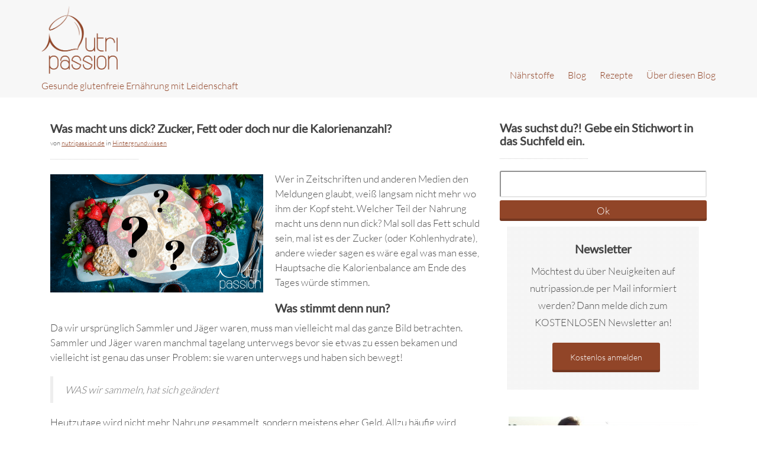

--- FILE ---
content_type: text/html; charset=UTF-8
request_url: https://nutripassion.de/was-macht-uns-dick-zucker-fett-oder-doch-nur-die-kalorienanzahl/
body_size: 23720
content:
<!DOCTYPE html>
<head profile="http://gmpg.org/xfn/11">
<meta http-equiv="Content-Type" content="text/html; charset=UTF-8" />
<link rel="pingback" href="https://nutripassion.de/xmlrpc.php" />

<title>Was macht uns dick? Zucker, Fett oder doch nur die Kalorienanzahl? - nutripassion.denutripassion.de</title>

<link rel="Shortcut Icon" href="https://nutripassion.de/wp-content/uploads/2015/09/Nuss_logo_braun.jpeg" type="image/x-icon" />
<meta name="viewport" content="width=device-width, initial-scale=1, maximum-scale=1" />

<link rel="dns-prefetch" href="//cdn.hu-manity.co" />
		<!-- Cookie Compliance -->
		<script type="text/javascript">var huOptions = {"appID":"nutripassionde-3a5608e","currentLanguage":"de","blocking":false,"globalCookie":false,"isAdmin":false,"privacyConsent":true,"forms":[]};</script>
		<script type="text/javascript" src="https://cdn.hu-manity.co/hu-banner.min.js"></script><meta name='robots' content='index, follow, max-image-preview:large, max-snippet:-1, max-video-preview:-1' />
	<style>img:is([sizes="auto" i], [sizes^="auto," i]) { contain-intrinsic-size: 3000px 1500px }</style>
	
	<!-- This site is optimized with the Yoast SEO plugin v26.7 - https://yoast.com/wordpress/plugins/seo/ -->
	<meta name="description" content="Was uns dick macht, wird ständig diskutiert. Der &quot;Schuldige&quot; ist jedoch immer jemand anders. Was stimmt denn nun? Was genau macht mich dick?" />
	<link rel="canonical" href="https://nutripassion.de/was-macht-uns-dick-zucker-fett-oder-doch-nur-die-kalorienanzahl/" />
	<meta property="og:locale" content="de_DE" />
	<meta property="og:type" content="article" />
	<meta property="og:title" content="Was macht uns dick? Zucker, Fett oder doch nur die Kalorienanzahl? - nutripassion.de" />
	<meta property="og:description" content="Was uns dick macht, wird ständig diskutiert. Der &quot;Schuldige&quot; ist jedoch immer jemand anders. Was stimmt denn nun? Was genau macht mich dick?" />
	<meta property="og:url" content="https://nutripassion.de/was-macht-uns-dick-zucker-fett-oder-doch-nur-die-kalorienanzahl/" />
	<meta property="og:site_name" content="nutripassion.de" />
	<meta property="article:publisher" content="https://www.facebook.com/nutripassion.de/" />
	<meta property="article:author" content="https://www.facebook.com/nutripassion.de" />
	<meta property="article:published_time" content="2018-01-15T15:35:57+00:00" />
	<meta property="article:modified_time" content="2019-07-14T04:31:58+00:00" />
	<meta property="og:image" content="https://nutripassion.de/wp-content/uploads/2018/01/dick-FB-1140x523.png" />
	<meta property="og:image:width" content="1200" />
	<meta property="og:image:height" content="628" />
	<meta property="og:image:type" content="image/png" />
	<meta name="author" content="nutripassion.de" />
	<meta name="twitter:card" content="summary_large_image" />
	<meta name="twitter:label1" content="Verfasst von" />
	<meta name="twitter:data1" content="nutripassion.de" />
	<meta name="twitter:label2" content="Geschätzte Lesezeit" />
	<meta name="twitter:data2" content="4 Minuten" />
	<script type="application/ld+json" class="yoast-schema-graph">{"@context":"https://schema.org","@graph":[{"@type":"Article","@id":"https://nutripassion.de/was-macht-uns-dick-zucker-fett-oder-doch-nur-die-kalorienanzahl/#article","isPartOf":{"@id":"https://nutripassion.de/was-macht-uns-dick-zucker-fett-oder-doch-nur-die-kalorienanzahl/"},"author":{"name":"nutripassion.de","@id":"https://nutripassion.de/#/schema/person/a5e497c032b860d8883c2aadf94b76d5"},"headline":"Was macht uns dick? Zucker, Fett oder doch nur die Kalorienanzahl?","datePublished":"2018-01-15T15:35:57+00:00","dateModified":"2019-07-14T04:31:58+00:00","mainEntityOfPage":{"@id":"https://nutripassion.de/was-macht-uns-dick-zucker-fett-oder-doch-nur-die-kalorienanzahl/"},"wordCount":826,"commentCount":3,"image":{"@id":"https://nutripassion.de/was-macht-uns-dick-zucker-fett-oder-doch-nur-die-kalorienanzahl/#primaryimage"},"thumbnailUrl":"https://nutripassion.de/wp-content/uploads/2018/01/dick.png","keywords":["Adipositas","Darm","detox","Getreide &amp; Pseudogetreide","Kalorien","Kohlenhydrate","Obst&amp;Gemüse","Verarbeitung","Verdauung"],"articleSection":["Hintergrundwissen"],"inLanguage":"de","potentialAction":[{"@type":"CommentAction","name":"Comment","target":["https://nutripassion.de/was-macht-uns-dick-zucker-fett-oder-doch-nur-die-kalorienanzahl/#respond"]}]},{"@type":"WebPage","@id":"https://nutripassion.de/was-macht-uns-dick-zucker-fett-oder-doch-nur-die-kalorienanzahl/","url":"https://nutripassion.de/was-macht-uns-dick-zucker-fett-oder-doch-nur-die-kalorienanzahl/","name":"Was macht uns dick? Zucker, Fett oder doch nur die Kalorienanzahl? - nutripassion.de","isPartOf":{"@id":"https://nutripassion.de/#website"},"primaryImageOfPage":{"@id":"https://nutripassion.de/was-macht-uns-dick-zucker-fett-oder-doch-nur-die-kalorienanzahl/#primaryimage"},"image":{"@id":"https://nutripassion.de/was-macht-uns-dick-zucker-fett-oder-doch-nur-die-kalorienanzahl/#primaryimage"},"thumbnailUrl":"https://nutripassion.de/wp-content/uploads/2018/01/dick.png","datePublished":"2018-01-15T15:35:57+00:00","dateModified":"2019-07-14T04:31:58+00:00","author":{"@id":"https://nutripassion.de/#/schema/person/a5e497c032b860d8883c2aadf94b76d5"},"description":"Was uns dick macht, wird ständig diskutiert. Der \"Schuldige\" ist jedoch immer jemand anders. Was stimmt denn nun? Was genau macht mich dick?","breadcrumb":{"@id":"https://nutripassion.de/was-macht-uns-dick-zucker-fett-oder-doch-nur-die-kalorienanzahl/#breadcrumb"},"inLanguage":"de","potentialAction":[{"@type":"ReadAction","target":["https://nutripassion.de/was-macht-uns-dick-zucker-fett-oder-doch-nur-die-kalorienanzahl/"]}]},{"@type":"ImageObject","inLanguage":"de","@id":"https://nutripassion.de/was-macht-uns-dick-zucker-fett-oder-doch-nur-die-kalorienanzahl/#primaryimage","url":"https://nutripassion.de/wp-content/uploads/2018/01/dick.png","contentUrl":"https://nutripassion.de/wp-content/uploads/2018/01/dick.png","width":720,"height":400,"caption":"dick"},{"@type":"BreadcrumbList","@id":"https://nutripassion.de/was-macht-uns-dick-zucker-fett-oder-doch-nur-die-kalorienanzahl/#breadcrumb","itemListElement":[{"@type":"ListItem","position":1,"name":"Startseite","item":"https://nutripassion.de/"},{"@type":"ListItem","position":2,"name":"Was macht uns dick? Zucker, Fett oder doch nur die Kalorienanzahl?"}]},{"@type":"WebSite","@id":"https://nutripassion.de/#website","url":"https://nutripassion.de/","name":"nutripassion.de","description":"Gesunde glutenfreie Ernährung mit Leidenschaft","potentialAction":[{"@type":"SearchAction","target":{"@type":"EntryPoint","urlTemplate":"https://nutripassion.de/?s={search_term_string}"},"query-input":{"@type":"PropertyValueSpecification","valueRequired":true,"valueName":"search_term_string"}}],"inLanguage":"de"},{"@type":"Person","@id":"https://nutripassion.de/#/schema/person/a5e497c032b860d8883c2aadf94b76d5","name":"nutripassion.de","image":{"@type":"ImageObject","inLanguage":"de","@id":"https://nutripassion.de/#/schema/person/image/","url":"https://nutripassion.de/wp-content/uploads/2016/06/Denise_Avatar-für-Profil-150x150.jpg","contentUrl":"https://nutripassion.de/wp-content/uploads/2016/06/Denise_Avatar-für-Profil-150x150.jpg","caption":"nutripassion.de"},"description":"Gestatten: Denise, mit großer Begeisterung für gesunde, leckere aber auch ausgewogene Ernährung. Mit fundiertem Wissen aus meinem Biologiestudium und der Ausbildung zur Ernährungsberaterin möchte ich euch zeigen, welche Auswirkungen die Nahrung auf den Körper hat.","sameAs":["https://nutripassion.de","https://www.facebook.com/nutripassion.de","https://www.instagram.com/nutripassion.de/","https://www.pinterest.de/kontakt8098/"],"url":"https://nutripassion.de/author/nutripassion-de/"}]}</script>
	<!-- / Yoast SEO plugin. -->


<link rel='dns-prefetch' href='//fonts.googleapis.com' />
<link rel='stylesheet' id='ultimate-tables-style-css' href='https://nutripassion.de/wp-content/plugins/ultimate-tables/css/ultimate-tables.css?ver=6.7.4' type='text/css' media='all' />
<link rel='stylesheet' id='ultimate-datatables-style-css' href='https://nutripassion.de/wp-content/plugins/ultimate-tables/css/jquery.dataTables.css?ver=6.7.4' type='text/css' media='all' />
<link rel='stylesheet' id='wp-block-library-css' href='https://nutripassion.de/wp-includes/css/dist/block-library/style.min.css?ver=6.7.4' type='text/css' media='all' />
<style id='classic-theme-styles-inline-css' type='text/css'>
/*! This file is auto-generated */
.wp-block-button__link{color:#fff;background-color:#32373c;border-radius:9999px;box-shadow:none;text-decoration:none;padding:calc(.667em + 2px) calc(1.333em + 2px);font-size:1.125em}.wp-block-file__button{background:#32373c;color:#fff;text-decoration:none}
</style>
<style id='global-styles-inline-css' type='text/css'>
:root{--wp--preset--aspect-ratio--square: 1;--wp--preset--aspect-ratio--4-3: 4/3;--wp--preset--aspect-ratio--3-4: 3/4;--wp--preset--aspect-ratio--3-2: 3/2;--wp--preset--aspect-ratio--2-3: 2/3;--wp--preset--aspect-ratio--16-9: 16/9;--wp--preset--aspect-ratio--9-16: 9/16;--wp--preset--color--black: #000000;--wp--preset--color--cyan-bluish-gray: #abb8c3;--wp--preset--color--white: #ffffff;--wp--preset--color--pale-pink: #f78da7;--wp--preset--color--vivid-red: #cf2e2e;--wp--preset--color--luminous-vivid-orange: #ff6900;--wp--preset--color--luminous-vivid-amber: #fcb900;--wp--preset--color--light-green-cyan: #7bdcb5;--wp--preset--color--vivid-green-cyan: #00d084;--wp--preset--color--pale-cyan-blue: #8ed1fc;--wp--preset--color--vivid-cyan-blue: #0693e3;--wp--preset--color--vivid-purple: #9b51e0;--wp--preset--gradient--vivid-cyan-blue-to-vivid-purple: linear-gradient(135deg,rgba(6,147,227,1) 0%,rgb(155,81,224) 100%);--wp--preset--gradient--light-green-cyan-to-vivid-green-cyan: linear-gradient(135deg,rgb(122,220,180) 0%,rgb(0,208,130) 100%);--wp--preset--gradient--luminous-vivid-amber-to-luminous-vivid-orange: linear-gradient(135deg,rgba(252,185,0,1) 0%,rgba(255,105,0,1) 100%);--wp--preset--gradient--luminous-vivid-orange-to-vivid-red: linear-gradient(135deg,rgba(255,105,0,1) 0%,rgb(207,46,46) 100%);--wp--preset--gradient--very-light-gray-to-cyan-bluish-gray: linear-gradient(135deg,rgb(238,238,238) 0%,rgb(169,184,195) 100%);--wp--preset--gradient--cool-to-warm-spectrum: linear-gradient(135deg,rgb(74,234,220) 0%,rgb(151,120,209) 20%,rgb(207,42,186) 40%,rgb(238,44,130) 60%,rgb(251,105,98) 80%,rgb(254,248,76) 100%);--wp--preset--gradient--blush-light-purple: linear-gradient(135deg,rgb(255,206,236) 0%,rgb(152,150,240) 100%);--wp--preset--gradient--blush-bordeaux: linear-gradient(135deg,rgb(254,205,165) 0%,rgb(254,45,45) 50%,rgb(107,0,62) 100%);--wp--preset--gradient--luminous-dusk: linear-gradient(135deg,rgb(255,203,112) 0%,rgb(199,81,192) 50%,rgb(65,88,208) 100%);--wp--preset--gradient--pale-ocean: linear-gradient(135deg,rgb(255,245,203) 0%,rgb(182,227,212) 50%,rgb(51,167,181) 100%);--wp--preset--gradient--electric-grass: linear-gradient(135deg,rgb(202,248,128) 0%,rgb(113,206,126) 100%);--wp--preset--gradient--midnight: linear-gradient(135deg,rgb(2,3,129) 0%,rgb(40,116,252) 100%);--wp--preset--font-size--small: 13px;--wp--preset--font-size--medium: 20px;--wp--preset--font-size--large: 36px;--wp--preset--font-size--x-large: 42px;--wp--preset--spacing--20: 0.44rem;--wp--preset--spacing--30: 0.67rem;--wp--preset--spacing--40: 1rem;--wp--preset--spacing--50: 1.5rem;--wp--preset--spacing--60: 2.25rem;--wp--preset--spacing--70: 3.38rem;--wp--preset--spacing--80: 5.06rem;--wp--preset--shadow--natural: 6px 6px 9px rgba(0, 0, 0, 0.2);--wp--preset--shadow--deep: 12px 12px 50px rgba(0, 0, 0, 0.4);--wp--preset--shadow--sharp: 6px 6px 0px rgba(0, 0, 0, 0.2);--wp--preset--shadow--outlined: 6px 6px 0px -3px rgba(255, 255, 255, 1), 6px 6px rgba(0, 0, 0, 1);--wp--preset--shadow--crisp: 6px 6px 0px rgba(0, 0, 0, 1);}:where(.is-layout-flex){gap: 0.5em;}:where(.is-layout-grid){gap: 0.5em;}body .is-layout-flex{display: flex;}.is-layout-flex{flex-wrap: wrap;align-items: center;}.is-layout-flex > :is(*, div){margin: 0;}body .is-layout-grid{display: grid;}.is-layout-grid > :is(*, div){margin: 0;}:where(.wp-block-columns.is-layout-flex){gap: 2em;}:where(.wp-block-columns.is-layout-grid){gap: 2em;}:where(.wp-block-post-template.is-layout-flex){gap: 1.25em;}:where(.wp-block-post-template.is-layout-grid){gap: 1.25em;}.has-black-color{color: var(--wp--preset--color--black) !important;}.has-cyan-bluish-gray-color{color: var(--wp--preset--color--cyan-bluish-gray) !important;}.has-white-color{color: var(--wp--preset--color--white) !important;}.has-pale-pink-color{color: var(--wp--preset--color--pale-pink) !important;}.has-vivid-red-color{color: var(--wp--preset--color--vivid-red) !important;}.has-luminous-vivid-orange-color{color: var(--wp--preset--color--luminous-vivid-orange) !important;}.has-luminous-vivid-amber-color{color: var(--wp--preset--color--luminous-vivid-amber) !important;}.has-light-green-cyan-color{color: var(--wp--preset--color--light-green-cyan) !important;}.has-vivid-green-cyan-color{color: var(--wp--preset--color--vivid-green-cyan) !important;}.has-pale-cyan-blue-color{color: var(--wp--preset--color--pale-cyan-blue) !important;}.has-vivid-cyan-blue-color{color: var(--wp--preset--color--vivid-cyan-blue) !important;}.has-vivid-purple-color{color: var(--wp--preset--color--vivid-purple) !important;}.has-black-background-color{background-color: var(--wp--preset--color--black) !important;}.has-cyan-bluish-gray-background-color{background-color: var(--wp--preset--color--cyan-bluish-gray) !important;}.has-white-background-color{background-color: var(--wp--preset--color--white) !important;}.has-pale-pink-background-color{background-color: var(--wp--preset--color--pale-pink) !important;}.has-vivid-red-background-color{background-color: var(--wp--preset--color--vivid-red) !important;}.has-luminous-vivid-orange-background-color{background-color: var(--wp--preset--color--luminous-vivid-orange) !important;}.has-luminous-vivid-amber-background-color{background-color: var(--wp--preset--color--luminous-vivid-amber) !important;}.has-light-green-cyan-background-color{background-color: var(--wp--preset--color--light-green-cyan) !important;}.has-vivid-green-cyan-background-color{background-color: var(--wp--preset--color--vivid-green-cyan) !important;}.has-pale-cyan-blue-background-color{background-color: var(--wp--preset--color--pale-cyan-blue) !important;}.has-vivid-cyan-blue-background-color{background-color: var(--wp--preset--color--vivid-cyan-blue) !important;}.has-vivid-purple-background-color{background-color: var(--wp--preset--color--vivid-purple) !important;}.has-black-border-color{border-color: var(--wp--preset--color--black) !important;}.has-cyan-bluish-gray-border-color{border-color: var(--wp--preset--color--cyan-bluish-gray) !important;}.has-white-border-color{border-color: var(--wp--preset--color--white) !important;}.has-pale-pink-border-color{border-color: var(--wp--preset--color--pale-pink) !important;}.has-vivid-red-border-color{border-color: var(--wp--preset--color--vivid-red) !important;}.has-luminous-vivid-orange-border-color{border-color: var(--wp--preset--color--luminous-vivid-orange) !important;}.has-luminous-vivid-amber-border-color{border-color: var(--wp--preset--color--luminous-vivid-amber) !important;}.has-light-green-cyan-border-color{border-color: var(--wp--preset--color--light-green-cyan) !important;}.has-vivid-green-cyan-border-color{border-color: var(--wp--preset--color--vivid-green-cyan) !important;}.has-pale-cyan-blue-border-color{border-color: var(--wp--preset--color--pale-cyan-blue) !important;}.has-vivid-cyan-blue-border-color{border-color: var(--wp--preset--color--vivid-cyan-blue) !important;}.has-vivid-purple-border-color{border-color: var(--wp--preset--color--vivid-purple) !important;}.has-vivid-cyan-blue-to-vivid-purple-gradient-background{background: var(--wp--preset--gradient--vivid-cyan-blue-to-vivid-purple) !important;}.has-light-green-cyan-to-vivid-green-cyan-gradient-background{background: var(--wp--preset--gradient--light-green-cyan-to-vivid-green-cyan) !important;}.has-luminous-vivid-amber-to-luminous-vivid-orange-gradient-background{background: var(--wp--preset--gradient--luminous-vivid-amber-to-luminous-vivid-orange) !important;}.has-luminous-vivid-orange-to-vivid-red-gradient-background{background: var(--wp--preset--gradient--luminous-vivid-orange-to-vivid-red) !important;}.has-very-light-gray-to-cyan-bluish-gray-gradient-background{background: var(--wp--preset--gradient--very-light-gray-to-cyan-bluish-gray) !important;}.has-cool-to-warm-spectrum-gradient-background{background: var(--wp--preset--gradient--cool-to-warm-spectrum) !important;}.has-blush-light-purple-gradient-background{background: var(--wp--preset--gradient--blush-light-purple) !important;}.has-blush-bordeaux-gradient-background{background: var(--wp--preset--gradient--blush-bordeaux) !important;}.has-luminous-dusk-gradient-background{background: var(--wp--preset--gradient--luminous-dusk) !important;}.has-pale-ocean-gradient-background{background: var(--wp--preset--gradient--pale-ocean) !important;}.has-electric-grass-gradient-background{background: var(--wp--preset--gradient--electric-grass) !important;}.has-midnight-gradient-background{background: var(--wp--preset--gradient--midnight) !important;}.has-small-font-size{font-size: var(--wp--preset--font-size--small) !important;}.has-medium-font-size{font-size: var(--wp--preset--font-size--medium) !important;}.has-large-font-size{font-size: var(--wp--preset--font-size--large) !important;}.has-x-large-font-size{font-size: var(--wp--preset--font-size--x-large) !important;}
:where(.wp-block-post-template.is-layout-flex){gap: 1.25em;}:where(.wp-block-post-template.is-layout-grid){gap: 1.25em;}
:where(.wp-block-columns.is-layout-flex){gap: 2em;}:where(.wp-block-columns.is-layout-grid){gap: 2em;}
:root :where(.wp-block-pullquote){font-size: 1.5em;line-height: 1.6;}
</style>
<link rel='stylesheet' id='easy_author_image-css' href='https://nutripassion.de/wp-content/plugins/easy-author-image/css/easy-author-image.css?ver=6.7.4' type='text/css' media='all' />
<link rel='stylesheet' id='toc-screen-css' href='https://nutripassion.de/wp-content/plugins/table-of-contents-plus/screen.min.css?ver=2411.1' type='text/css' media='all' />
<style id='toc-screen-inline-css' type='text/css'>
div#toc_container {background: #fee8ce;border: 1px solid #914528;}div#toc_container p.toc_title {color: #914528;}
</style>
<link rel='stylesheet' id='wpurp_style_minified-css' href='https://nutripassion.de/wp-content/plugins/wp-ultimate-recipe/assets/wpurp-public-forced.css?ver=3.13.0' type='text/css' media='all' />
<link rel='stylesheet' id='wpurp_style1-css' href='https://nutripassion.de/wp-content/plugins/wp-ultimate-recipe/vendor/font-awesome/css/font-awesome.min.css?ver=3.13.0' type='text/css' media='all' />

<link rel='stylesheet' id='ppress-frontend-css' href='https://nutripassion.de/wp-content/plugins/wp-user-avatar/assets/css/frontend.min.css?ver=4.16.8' type='text/css' media='all' />
<link rel='stylesheet' id='ppress-flatpickr-css' href='https://nutripassion.de/wp-content/plugins/wp-user-avatar/assets/flatpickr/flatpickr.min.css?ver=4.16.8' type='text/css' media='all' />
<link rel='stylesheet' id='ppress-select2-css' href='https://nutripassion.de/wp-content/plugins/wp-user-avatar/assets/select2/select2.min.css?ver=6.7.4' type='text/css' media='all' />
<link rel='stylesheet' id='bootstrap-css' href='https://nutripassion.de/wp-content/themes/delaila/lib/assets/css/bootstrap.css?ver=2.0' type='text/css' media='all' />
<link rel='stylesheet' id='layout-css' href='https://nutripassion.de/wp-content/plugins/remove-google-fonts-references/cache/19a41982e684da7ee6011dbf2113b8d2.css' type='text/css' media='all' />
<link rel='stylesheet' id='style-css' href='https://nutripassion.de/wp-content/themes/delaila%20child/style.css?ver=1.0' type='text/css' media='screen' />
<link rel='stylesheet' id='photoswipe-css' href='https://nutripassion.de/wp-content/themes/delaila/lib/assets/js/photoswipe/css/photoswipe.css?ver=3.0.5' type='text/css' media='all' />
<link rel='stylesheet' id='wpdiscuz-frontend-css-css' href='https://nutripassion.de/wp-content/plugins/wpdiscuz/themes/default/style.css?ver=7.6.44' type='text/css' media='all' />
<style id='wpdiscuz-frontend-css-inline-css' type='text/css'>
 #wpdcom .wpd-blog-administrator .wpd-comment-label{color:#ffffff;background-color:#00B38F;border:none}#wpdcom .wpd-blog-administrator .wpd-comment-author, #wpdcom .wpd-blog-administrator .wpd-comment-author a{color:#00B38F}#wpdcom.wpd-layout-1 .wpd-comment .wpd-blog-administrator .wpd-avatar img{border-color:#00B38F}#wpdcom.wpd-layout-2 .wpd-comment.wpd-reply .wpd-comment-wrap.wpd-blog-administrator{border-left:3px solid #00B38F}#wpdcom.wpd-layout-2 .wpd-comment .wpd-blog-administrator .wpd-avatar img{border-bottom-color:#00B38F}#wpdcom.wpd-layout-3 .wpd-blog-administrator .wpd-comment-subheader{border-top:1px dashed #00B38F}#wpdcom.wpd-layout-3 .wpd-reply .wpd-blog-administrator .wpd-comment-right{border-left:1px solid #00B38F}#wpdcom .wpd-blog-editor .wpd-comment-label{color:#ffffff;background-color:#00B38F;border:none}#wpdcom .wpd-blog-editor .wpd-comment-author, #wpdcom .wpd-blog-editor .wpd-comment-author a{color:#00B38F}#wpdcom.wpd-layout-1 .wpd-comment .wpd-blog-editor .wpd-avatar img{border-color:#00B38F}#wpdcom.wpd-layout-2 .wpd-comment.wpd-reply .wpd-comment-wrap.wpd-blog-editor{border-left:3px solid #00B38F}#wpdcom.wpd-layout-2 .wpd-comment .wpd-blog-editor .wpd-avatar img{border-bottom-color:#00B38F}#wpdcom.wpd-layout-3 .wpd-blog-editor .wpd-comment-subheader{border-top:1px dashed #00B38F}#wpdcom.wpd-layout-3 .wpd-reply .wpd-blog-editor .wpd-comment-right{border-left:1px solid #00B38F}#wpdcom .wpd-blog-author .wpd-comment-label{color:#ffffff;background-color:#00B38F;border:none}#wpdcom .wpd-blog-author .wpd-comment-author, #wpdcom .wpd-blog-author .wpd-comment-author a{color:#00B38F}#wpdcom.wpd-layout-1 .wpd-comment .wpd-blog-author .wpd-avatar img{border-color:#00B38F}#wpdcom.wpd-layout-2 .wpd-comment .wpd-blog-author .wpd-avatar img{border-bottom-color:#00B38F}#wpdcom.wpd-layout-3 .wpd-blog-author .wpd-comment-subheader{border-top:1px dashed #00B38F}#wpdcom.wpd-layout-3 .wpd-reply .wpd-blog-author .wpd-comment-right{border-left:1px solid #00B38F}#wpdcom .wpd-blog-contributor .wpd-comment-label{color:#ffffff;background-color:#00B38F;border:none}#wpdcom .wpd-blog-contributor .wpd-comment-author, #wpdcom .wpd-blog-contributor .wpd-comment-author a{color:#00B38F}#wpdcom.wpd-layout-1 .wpd-comment .wpd-blog-contributor .wpd-avatar img{border-color:#00B38F}#wpdcom.wpd-layout-2 .wpd-comment .wpd-blog-contributor .wpd-avatar img{border-bottom-color:#00B38F}#wpdcom.wpd-layout-3 .wpd-blog-contributor .wpd-comment-subheader{border-top:1px dashed #00B38F}#wpdcom.wpd-layout-3 .wpd-reply .wpd-blog-contributor .wpd-comment-right{border-left:1px solid #00B38F}#wpdcom .wpd-blog-subscriber .wpd-comment-label{color:#ffffff;background-color:#00B38F;border:none}#wpdcom .wpd-blog-subscriber .wpd-comment-author, #wpdcom .wpd-blog-subscriber .wpd-comment-author a{color:#00B38F}#wpdcom.wpd-layout-2 .wpd-comment .wpd-blog-subscriber .wpd-avatar img{border-bottom-color:#00B38F}#wpdcom.wpd-layout-3 .wpd-blog-subscriber .wpd-comment-subheader{border-top:1px dashed #00B38F}#wpdcom .wpd-blog-wpseo_manager .wpd-comment-label{color:#ffffff;background-color:#00B38F;border:none}#wpdcom .wpd-blog-wpseo_manager .wpd-comment-author, #wpdcom .wpd-blog-wpseo_manager .wpd-comment-author a{color:#00B38F}#wpdcom.wpd-layout-1 .wpd-comment .wpd-blog-wpseo_manager .wpd-avatar img{border-color:#00B38F}#wpdcom.wpd-layout-2 .wpd-comment .wpd-blog-wpseo_manager .wpd-avatar img{border-bottom-color:#00B38F}#wpdcom.wpd-layout-3 .wpd-blog-wpseo_manager .wpd-comment-subheader{border-top:1px dashed #00B38F}#wpdcom.wpd-layout-3 .wpd-reply .wpd-blog-wpseo_manager .wpd-comment-right{border-left:1px solid #00B38F}#wpdcom .wpd-blog-wpseo_editor .wpd-comment-label{color:#ffffff;background-color:#00B38F;border:none}#wpdcom .wpd-blog-wpseo_editor .wpd-comment-author, #wpdcom .wpd-blog-wpseo_editor .wpd-comment-author a{color:#00B38F}#wpdcom.wpd-layout-1 .wpd-comment .wpd-blog-wpseo_editor .wpd-avatar img{border-color:#00B38F}#wpdcom.wpd-layout-2 .wpd-comment .wpd-blog-wpseo_editor .wpd-avatar img{border-bottom-color:#00B38F}#wpdcom.wpd-layout-3 .wpd-blog-wpseo_editor .wpd-comment-subheader{border-top:1px dashed #00B38F}#wpdcom.wpd-layout-3 .wpd-reply .wpd-blog-wpseo_editor .wpd-comment-right{border-left:1px solid #00B38F}#wpdcom .wpd-blog-post_author .wpd-comment-label{color:#ffffff;background-color:#00B38F;border:none}#wpdcom .wpd-blog-post_author .wpd-comment-author, #wpdcom .wpd-blog-post_author .wpd-comment-author a{color:#00B38F}#wpdcom .wpd-blog-post_author .wpd-avatar img{border-color:#00B38F}#wpdcom.wpd-layout-1 .wpd-comment .wpd-blog-post_author .wpd-avatar img{border-color:#00B38F}#wpdcom.wpd-layout-2 .wpd-comment.wpd-reply .wpd-comment-wrap.wpd-blog-post_author{border-left:3px solid #00B38F}#wpdcom.wpd-layout-2 .wpd-comment .wpd-blog-post_author .wpd-avatar img{border-bottom-color:#00B38F}#wpdcom.wpd-layout-3 .wpd-blog-post_author .wpd-comment-subheader{border-top:1px dashed #00B38F}#wpdcom.wpd-layout-3 .wpd-reply .wpd-blog-post_author .wpd-comment-right{border-left:1px solid #00B38F}#wpdcom .wpd-blog-guest .wpd-comment-label{color:#ffffff;background-color:#00B38F;border:none}#wpdcom .wpd-blog-guest .wpd-comment-author, #wpdcom .wpd-blog-guest .wpd-comment-author a{color:#00B38F}#wpdcom.wpd-layout-3 .wpd-blog-guest .wpd-comment-subheader{border-top:1px dashed #00B38F}#comments, #respond, .comments-area, #wpdcom{}#wpdcom .ql-editor > *{color:#777777}#wpdcom .ql-editor::before{}#wpdcom .ql-toolbar{border:1px solid #DDDDDD;border-top:none}#wpdcom .ql-container{border:1px solid #DDDDDD;border-bottom:none}#wpdcom .wpd-form-row .wpdiscuz-item input[type="text"], #wpdcom .wpd-form-row .wpdiscuz-item input[type="email"], #wpdcom .wpd-form-row .wpdiscuz-item input[type="url"], #wpdcom .wpd-form-row .wpdiscuz-item input[type="color"], #wpdcom .wpd-form-row .wpdiscuz-item input[type="date"], #wpdcom .wpd-form-row .wpdiscuz-item input[type="datetime"], #wpdcom .wpd-form-row .wpdiscuz-item input[type="datetime-local"], #wpdcom .wpd-form-row .wpdiscuz-item input[type="month"], #wpdcom .wpd-form-row .wpdiscuz-item input[type="number"], #wpdcom .wpd-form-row .wpdiscuz-item input[type="time"], #wpdcom textarea, #wpdcom select{border:1px solid #DDDDDD;color:#777777}#wpdcom .wpd-form-row .wpdiscuz-item textarea{border:1px solid #DDDDDD}#wpdcom input::placeholder, #wpdcom textarea::placeholder, #wpdcom input::-moz-placeholder, #wpdcom textarea::-webkit-input-placeholder{}#wpdcom .wpd-comment-text{color:#777777}#wpdcom .wpd-thread-head .wpd-thread-info{border-bottom:2px solid #00B38F}#wpdcom .wpd-thread-head .wpd-thread-info.wpd-reviews-tab svg{fill:#00B38F}#wpdcom .wpd-thread-head .wpdiscuz-user-settings{border-bottom:2px solid #00B38F}#wpdcom .wpd-thread-head .wpdiscuz-user-settings:hover{color:#00B38F}#wpdcom .wpd-comment .wpd-follow-link:hover{color:#00B38F}#wpdcom .wpd-comment-status .wpd-sticky{color:#00B38F}#wpdcom .wpd-thread-filter .wpdf-active{color:#00B38F;border-bottom-color:#00B38F}#wpdcom .wpd-comment-info-bar{border:1px dashed #33c3a6;background:#e6f8f4}#wpdcom .wpd-comment-info-bar .wpd-current-view i{color:#00B38F}#wpdcom .wpd-filter-view-all:hover{background:#00B38F}#wpdcom .wpdiscuz-item .wpdiscuz-rating > label{color:#DDDDDD}#wpdcom .wpdiscuz-item .wpdiscuz-rating:not(:checked) > label:hover, .wpdiscuz-rating:not(:checked) > label:hover ~ label{}#wpdcom .wpdiscuz-item .wpdiscuz-rating > input ~ label:hover, #wpdcom .wpdiscuz-item .wpdiscuz-rating > input:not(:checked) ~ label:hover ~ label, #wpdcom .wpdiscuz-item .wpdiscuz-rating > input:not(:checked) ~ label:hover ~ label{color:#FFED85}#wpdcom .wpdiscuz-item .wpdiscuz-rating > input:checked ~ label:hover, #wpdcom .wpdiscuz-item .wpdiscuz-rating > input:checked ~ label:hover, #wpdcom .wpdiscuz-item .wpdiscuz-rating > label:hover ~ input:checked ~ label, #wpdcom .wpdiscuz-item .wpdiscuz-rating > input:checked + label:hover ~ label, #wpdcom .wpdiscuz-item .wpdiscuz-rating > input:checked ~ label:hover ~ label, .wpd-custom-field .wcf-active-star, #wpdcom .wpdiscuz-item .wpdiscuz-rating > input:checked ~ label{color:#FFD700}#wpd-post-rating .wpd-rating-wrap .wpd-rating-stars svg .wpd-star{fill:#DDDDDD}#wpd-post-rating .wpd-rating-wrap .wpd-rating-stars svg .wpd-active{fill:#FFD700}#wpd-post-rating .wpd-rating-wrap .wpd-rate-starts svg .wpd-star{fill:#DDDDDD}#wpd-post-rating .wpd-rating-wrap .wpd-rate-starts:hover svg .wpd-star{fill:#FFED85}#wpd-post-rating.wpd-not-rated .wpd-rating-wrap .wpd-rate-starts svg:hover ~ svg .wpd-star{fill:#DDDDDD}.wpdiscuz-post-rating-wrap .wpd-rating .wpd-rating-wrap .wpd-rating-stars svg .wpd-star{fill:#DDDDDD}.wpdiscuz-post-rating-wrap .wpd-rating .wpd-rating-wrap .wpd-rating-stars svg .wpd-active{fill:#FFD700}#wpdcom .wpd-comment .wpd-follow-active{color:#ff7a00}#wpdcom .page-numbers{color:#555;border:#555 1px solid}#wpdcom span.current{background:#555}#wpdcom.wpd-layout-1 .wpd-new-loaded-comment > .wpd-comment-wrap > .wpd-comment-right{background:#FFFAD6}#wpdcom.wpd-layout-2 .wpd-new-loaded-comment.wpd-comment > .wpd-comment-wrap > .wpd-comment-right{background:#FFFAD6}#wpdcom.wpd-layout-2 .wpd-new-loaded-comment.wpd-comment.wpd-reply > .wpd-comment-wrap > .wpd-comment-right{background:transparent}#wpdcom.wpd-layout-2 .wpd-new-loaded-comment.wpd-comment.wpd-reply > .wpd-comment-wrap{background:#FFFAD6}#wpdcom.wpd-layout-3 .wpd-new-loaded-comment.wpd-comment > .wpd-comment-wrap > .wpd-comment-right{background:#FFFAD6}#wpdcom .wpd-follow:hover i, #wpdcom .wpd-unfollow:hover i, #wpdcom .wpd-comment .wpd-follow-active:hover i{color:#00B38F}#wpdcom .wpdiscuz-readmore{cursor:pointer;color:#00B38F}.wpd-custom-field .wcf-pasiv-star, #wpcomm .wpdiscuz-item .wpdiscuz-rating > label{color:#DDDDDD}.wpd-wrapper .wpd-list-item.wpd-active{border-top:3px solid #00B38F}#wpdcom.wpd-layout-2 .wpd-comment.wpd-reply.wpd-unapproved-comment .wpd-comment-wrap{border-left:3px solid #FFFAD6}#wpdcom.wpd-layout-3 .wpd-comment.wpd-reply.wpd-unapproved-comment .wpd-comment-right{border-left:1px solid #FFFAD6}#wpdcom .wpd-prim-button{background-color:#555555;color:#FFFFFF}#wpdcom .wpd_label__check i.wpdicon-on{color:#555555;border:1px solid #aaaaaa}#wpd-bubble-wrapper #wpd-bubble-all-comments-count{color:#1DB99A}#wpd-bubble-wrapper > div{background-color:#1DB99A}#wpd-bubble-wrapper > #wpd-bubble #wpd-bubble-add-message{background-color:#1DB99A}#wpd-bubble-wrapper > #wpd-bubble #wpd-bubble-add-message::before{border-left-color:#1DB99A;border-right-color:#1DB99A}#wpd-bubble-wrapper.wpd-right-corner > #wpd-bubble #wpd-bubble-add-message::before{border-left-color:#1DB99A;border-right-color:#1DB99A}.wpd-inline-icon-wrapper path.wpd-inline-icon-first{fill:#1DB99A}.wpd-inline-icon-count{background-color:#1DB99A}.wpd-inline-icon-count::before{border-right-color:#1DB99A}.wpd-inline-form-wrapper::before{border-bottom-color:#1DB99A}.wpd-inline-form-question{background-color:#1DB99A}.wpd-inline-form{background-color:#1DB99A}.wpd-last-inline-comments-wrapper{border-color:#1DB99A}.wpd-last-inline-comments-wrapper::before{border-bottom-color:#1DB99A}.wpd-last-inline-comments-wrapper .wpd-view-all-inline-comments{background:#1DB99A}.wpd-last-inline-comments-wrapper .wpd-view-all-inline-comments:hover,.wpd-last-inline-comments-wrapper .wpd-view-all-inline-comments:active,.wpd-last-inline-comments-wrapper .wpd-view-all-inline-comments:focus{background-color:#1DB99A}#wpdcom .ql-snow .ql-tooltip[data-mode="link"]::before{content:"Link eingeben:"}#wpdcom .ql-snow .ql-tooltip.ql-editing a.ql-action::after{content:"Speichern"}.comments-area{width:auto;margin:0 auto}
</style>
<link rel='stylesheet' id='wpdiscuz-fa-css' href='https://nutripassion.de/wp-content/plugins/wpdiscuz/assets/third-party/font-awesome-5.13.0/css/fa.min.css?ver=7.6.44' type='text/css' media='all' />
<link rel='stylesheet' id='wpdiscuz-combo-css-css' href='https://nutripassion.de/wp-content/plugins/wpdiscuz/assets/css/wpdiscuz-combo.min.css?ver=6.7.4' type='text/css' media='all' />
<script type="text/javascript" src="https://nutripassion.de/wp-includes/js/jquery/jquery.min.js?ver=3.7.1" id="jquery-core-js"></script>
<script type="text/javascript" src="https://nutripassion.de/wp-includes/js/jquery/jquery-migrate.min.js?ver=3.4.1" id="jquery-migrate-js"></script>
<script type="text/javascript" src="https://nutripassion.de/wp-content/plugins/sticky-menu-or-anything-on-scroll/assets/js/jq-sticky-anything.min.js?ver=2.1.1" id="stickyAnythingLib-js"></script>
<script type="text/javascript" src="https://nutripassion.de/wp-content/plugins/wp-user-avatar/assets/flatpickr/flatpickr.min.js?ver=4.16.8" id="ppress-flatpickr-js"></script>
<script type="text/javascript" src="https://nutripassion.de/wp-content/plugins/wp-user-avatar/assets/select2/select2.min.js?ver=4.16.8" id="ppress-select2-js"></script>
<link rel="https://api.w.org/" href="https://nutripassion.de/wp-json/" /><link rel="alternate" title="JSON" type="application/json" href="https://nutripassion.de/wp-json/wp/v2/posts/5673" /><link rel='shortlink' href='https://nutripassion.de/?p=5673' />
<link rel="alternate" title="oEmbed (JSON)" type="application/json+oembed" href="https://nutripassion.de/wp-json/oembed/1.0/embed?url=https%3A%2F%2Fnutripassion.de%2Fwas-macht-uns-dick-zucker-fett-oder-doch-nur-die-kalorienanzahl%2F" />
<link rel="alternate" title="oEmbed (XML)" type="text/xml+oembed" href="https://nutripassion.de/wp-json/oembed/1.0/embed?url=https%3A%2F%2Fnutripassion.de%2Fwas-macht-uns-dick-zucker-fett-oder-doch-nur-die-kalorienanzahl%2F&#038;format=xml" />
<style type="text/css" media="screen">#top-accent-bar { background: url(https://nutripassion.de/wp-content/themes/delaila%20child/lib/assets/img/bg-dots-header.png) repeat-x #914528; }#header-wrap { background:#f7f7f7; }a, a:visited { color:#914528; }a:hover, a:active { color:#914528; }.frameshift-menu,.frameshift-menu .sf-menu li,.frameshift-menu .sf-menu a { color:#914528; }.frameshift-menu .sf-menu li:hover,.frameshift-menu .sf-menu a:hover { color:#914528; }.btn-inverse, #submit, .btn-inverse:hover, #submit:hover { background:#914528; }#subfooter-wrap, #bottom-menu-wrap { background: #914528; }.overlay { background: #ffffff; }.portfolio:nth-child(3n+1) {
    clear: both;
}</style>
<link rel="icon" href="https://nutripassion.de/wp-content/uploads/2015/10/cropped-Nuss_Favicon_klein-32x32.jpeg" sizes="32x32" />
<link rel="icon" href="https://nutripassion.de/wp-content/uploads/2015/10/cropped-Nuss_Favicon_klein-192x192.jpeg" sizes="192x192" />
<link rel="apple-touch-icon" href="https://nutripassion.de/wp-content/uploads/2015/10/cropped-Nuss_Favicon_klein-180x180.jpeg" />
<meta name="msapplication-TileImage" content="https://nutripassion.de/wp-content/uploads/2015/10/cropped-Nuss_Favicon_klein-270x270.jpeg" />

</head>

<body class="post-template-default single single-post postid-5673 single-format-standard cookies-not-set boxed layout-three">


<div id="outer">

<div id="top-accent-bar"></div><div id="header-wrap" class="wrap">
	<div class="container">
        		
    <div id="header" class="clearfix">
    
    	<div id="header-left">
    	
    		<div id="logo"><a href="https://nutripassion.de"><img src="https://nutripassion.de/wp-content/uploads/2015/09/Nutripassion_logo_braunWEB.png" alt="" /></a></div><!-- #logo -->
<div id="logo-description">Gesunde glutenfreie Ernährung mit Leidenschaft</div>    		
    	</div><!-- #header-left -->
    	
    	<div id="header-right">
    	
    		
	<div id="menu">	
		<div class="frameshift-menu frameshift-menu-main"><ul id="menu-header-menue" class="sf-menu"><li id="menu-item-74" class="menu-item menu-item-type-post_type menu-item-object-page menu-item-has-children menu-item-74"><a href="https://nutripassion.de/naehrstoffe/">Nährstoffe</a>
<ul class="sub-menu">
	<li id="menu-item-89" class="menu-item menu-item-type-post_type menu-item-object-page menu-item-89"><a href="https://nutripassion.de/naehrstoffe/eiweisse/">Proteine (Eiweiße)</a></li>
	<li id="menu-item-212" class="menu-item menu-item-type-post_type menu-item-object-page menu-item-212"><a href="https://nutripassion.de/naehrstoffe/fette/">Fett</a></li>
	<li id="menu-item-221" class="menu-item menu-item-type-post_type menu-item-object-page menu-item-221"><a href="https://nutripassion.de/naehrstoffe/kohlenhydrate/">Kohlenhydrate</a></li>
	<li id="menu-item-447" class="menu-item menu-item-type-post_type menu-item-object-page menu-item-447"><a href="https://nutripassion.de/naehrstoffe/vitamine/">Vitamine</a></li>
	<li id="menu-item-451" class="menu-item menu-item-type-post_type menu-item-object-page menu-item-451"><a href="https://nutripassion.de/naehrstoffe/mineralstoffe/">Mineralstoffe</a></li>
</ul>
</li>
<li id="menu-item-83" class="menu-item menu-item-type-post_type menu-item-object-page menu-item-83"><a href="https://nutripassion.de/blog/">Blog</a></li>
<li id="menu-item-48" class="menu-item menu-item-type-post_type menu-item-object-page menu-item-48"><a href="https://nutripassion.de/rezepte/">Rezepte</a></li>
<li id="menu-item-75" class="menu-item menu-item-type-post_type menu-item-object-page menu-item-75"><a href="https://nutripassion.de/ueber-mich/">Über diesen Blog</a></li>
</ul></div>    
    </div><!-- .menu -->    		
    	</div><!-- #header-right -->
    	
    </div><!-- #header -->	</div><!-- .container -->
</div><!-- #header-wrap -->


<div id="main-wrap" class="wrap">	

	<div id="main-middle-wrap" class="wrap">
	<div class="container">
	
	<div id="main-middle" class="row">
	
			
	    <div id="content" class="col-xs-12 col-sm-8 col-md-8 col-lg-8">			
	    
	    	    		
<div class="clearfix post-5673 post type-post status-publish format-standard has-post-thumbnail hentry category-hintergrundwissen tag-adipositas tag-darm tag-detox tag-getreide_pseudogetreide tag-kalorien tag-kohlenhydrate tag-gemuese tag-verarbeitung tag-verdauung">
    
        
    <h1 class="post-title">
    	Was macht uns dick? Zucker, Fett oder doch nur die Kalorienanzahl?    </h1>
    
    <div class="post-meta"><span class="post-date"></span> von <span class="author vcard"><span class="fn"><a href="https://nutripassion.de/author/nutripassion-de/" title="Artikel von nutripassion.de" rel="author">nutripassion.de</a></span></span> in <span class="post-categories"><a href="https://nutripassion.de/category/hintergrundwissen/" rel="category tag">Hintergrundwissen</a></span>  </div><div class="post-image alignleft size-post-thumbnail"><img src="https://nutripassion.de/wp-content/uploads/2018/01/dick-360x200.png" class="attachment-post-thumbnail size-post-thumbnail wp-post-image" alt="Was macht uns dick? Zucker, Fett oder doch nur die Kalorienanzahl?" title="Was macht uns dick? Zucker, Fett oder doch nur die Kalorienanzahl?" decoding="async" fetchpriority="high" srcset="https://nutripassion.de/wp-content/uploads/2018/01/dick-360x200.png 360w, https://nutripassion.de/wp-content/uploads/2018/01/dick-300x167.png 300w, https://nutripassion.de/wp-content/uploads/2018/01/dick.png 720w" sizes="(max-width: 360px) 100vw, 360px" /></div><!-- .post-image -->
    	
    <div class="post-teaser clearfix">
    	<p>Wer in Zeitschriften und anderen Medien den Meldungen glaubt, weiß langsam nicht mehr wo ihm der Kopf steht. Welcher Teil der Nahrung macht uns denn nun dick? <span id="more-5673"></span>Mal soll das Fett schuld sein, mal ist es der Zucker (oder Kohlenhydrate), andere wieder sagen es wäre egal was man esse, Hauptsache die Kalorienbalance am Ende des Tages würde stimmen.</p>
<h2>Was stimmt denn nun?</h2>
<p>Da wir ursprünglich Sammler und Jäger waren, muss man vielleicht mal das ganze Bild betrachten. Sammler und Jäger waren manchmal tagelang unterwegs bevor sie etwas zu essen bekamen und vielleicht ist genau das unser Problem: sie waren unterwegs und haben sich bewegt!</p>
<blockquote><p>WAS wir sammeln, hat sich geändert</p></blockquote>
<p>Heutzutage wird nicht mehr Nahrung gesammelt, sondern meistens eher Geld. Allzu häufig wird dieses Geld „gefunden“, in dem man besonders lange auf seinen 4-Buchstaben am Schreibtisch oder im Auto sitzt. Die wenigsten Berufe verlangen von einem täglich 100 km zu Fuß oder mit dem Rad zurückzulegen. Wozu auch?! In derselben Zeit kann man mit dem Auto viel weitere Strecken zurücklegen – und das auch noch viel bequemer.</p>
<p>Gleichzeitig werden auch viele Freizeitaktivitäten in sitzender Position ausgeführt. Fernsehen gucken, Theater/Kino Besuche, Computerspiele, etc. Wer Rückenleiden oder Knieprobleme hat schmeißt sich eine Schmerztablette ein und setzt sich in sein Gefährt.<br />
Sich wirklich mal mit seinem Knochengerüst auseinanderzusetzen und vielleicht zu erkennen, dass es die Bewegungs<strong>losigkeit</strong> ist, die die Schmerzen verursacht, das machen die wenigsten. Nicht das zu viel Bewegen „verschleißt“ das Knie, sondern höchstens die Fehl- oder einseitige Belastung, die wir ihm zumuten, WENN wir uns dann doch mal bewegen.</p>
<h2>Es gibt nicht DEN „Dickmacher“</h2>
<p>Mit der Wahl unserer Nahrungsmittel können wir sehr viel beeinflussen, versteht mich da bitte nicht falsch. Aber die Wissenschaft versucht immer den größten „Feind“ unter den Nahrungsmitteln herausfiltern. Eine Zeitlang ist es das Fett, dann ist es der Zucker, dann dreht sich alles um die Fruktose, etc. Sie alle wurden Mal beschuldigt an Diabetes (Typ 2) und unseren Herzkreislaufproblemen Schuld zu sein.</p>
<p>Die Studien, die die Grundlage dieser Meinung bilden haben sicherlich nicht alle Unrecht. Aber ich denke nicht, dass das die ganze Wahrheit ist. Wie so häufig kommt es auf die Balance an. Es geht nicht nur um den einen Faktor. Es treffen viele verschiedene Faktoren zusammen!</p>
<blockquote><p>&#8222;Wohlstandskrankheiten&#8220; sind eine größere Last als ansteckende Krankheiten</p></blockquote>
<p>So genannte „Wohlstandskrankheiten“ werden langsam zu einem echten Problem! Zum ersten Mal haben die Vereinten Nationen Diabetes (Typ 2), Herzkreislauferkrankungen und Krebs als eine größere Last für das Gesundheitssystem eingeschätzt als ansteckende Krankheiten wie bakterielle und virale Infektionen.</p>
<blockquote><p>Das ist alarmierend!</p></blockquote>
<p><a href="https://nutripassion.de/wp-content/uploads/2018/01/dick-blog.png"><img decoding="async" width="300" height="167" class="alignright size-medium wp-image-5669" src="https://nutripassion.de/wp-content/uploads/2018/01/dick-blog-300x167.png" alt="dick-blog" srcset="https://nutripassion.de/wp-content/uploads/2018/01/dick-blog-300x167.png 300w, https://nutripassion.de/wp-content/uploads/2018/01/dick-blog-360x200.png 360w, https://nutripassion.de/wp-content/uploads/2018/01/dick-blog.png 720w" sizes="(max-width: 300px) 100vw, 300px" /></a>Aber gleichzeitig weiß man auch nicht so recht, wie man das Problem angehen soll.</p>
<p>Dänemark hat 2011 einen erhöhten Steuersatz auf gesättigte Fettsäuren erhoben – inzwischen wird diskutiert, ob sie dies auch mit Zucker machen sollen/wollen.</p>
<p>Die Europäische Behörde für Lebensmittelsicherheit (European Food Safety Authority, abgekürzt: EFSA) und das Landwirtschaftsministerium der Vereinigten Staaten (United States Department of Agriculture, abgekürzt: USDA) vertreten dagegen die Meinung, dass man das Auge auf „zugesetztem Zucker“ haben sollte. Also Zucker, der bei der <a href="https://nutripassion.de/lebensmittelverarbeitung-fluch-oder-segen/" target="_blank" rel="noopener noreferrer">Verarbeitung von Lebensmitteln</a> hinzugefügt wird.</p>
<p>Aus eigener Erfahrung würde ich letzterem Recht geben, aber ob das für alle zutrifft und ob mir alle zustimmen würden, glaube ich ehrlich gesagt nicht.</p>
<p>Ob wir eines Tages den einen „Buh-Mann“ finden werden, wage ich sehr zu bezweifeln. Unser Leben besteht nun mal nicht NUR aus Essen. Das heißt unser Körpergewicht wird nicht NUR auf unserem Teller entschieden.</p>
<p>Jeder, der versucht mit der Lupe heran zu zoomen und den Blick für das Ganze verliert, wird früher oder später an seine Grenzen stoßen. Auch wird es wahrscheinlich keine Lösung geben, die für alle Lebenslagen zutrifft. Die Schwangere hat andere Bedürfnisse als der Triathlet und dieser wiederum wird Nahrungsmittel anders verarbeiten als jemand, der den ganzen Tag im Auto sitzt.</p>
<h2>Du bist für dich verantwortlich</h2>
<p>Daher musst du den Weg für DICH finden.<br />
Egal über welches Extrem wir reden – keines ist gut für uns. Weder der Extremsportler noch die Couchpotatoe („Sesselsitzer“) werden das auf Dauer durchhalten. Jeder gute Sportler weiß, dass die Regenerationszeit genauso wichtig ist wie das Training.</p>
<p>Wer nun sagt er kann auf Kuchen oder Bratwurst nicht verzichten, der muss sich mehr bewegen. Wer gerne Sport treibt wird auch herausfinden müssen wie viel Regenerationszeit nötig ist.</p>
<p>Genauso ist das bei der Ernährung.</p>
<p>Deshalb kommt nun meine allseits bekannte Empfehlung: <a href="https://nutripassion.de/hoer-zu-sagt-der-koerper/" target="_blank" rel="noopener noreferrer">höre auf deinen Körper!</a></p>
<p>Wer merkt, dass er beim Treppensteigen ins Schnaufen kommt, sollte sich vielleicht mal überlegen, ob es nicht Zeit für eine Veränderung wäre! :)</p>
<h2>Quellen</h2>
<p>Lustig, R. H., Schmidt, L. A., &amp; Brindis, C. D. (2012). <a href="https://www.ncbi.nlm.nih.gov/pubmed/22297952" target="_blank" rel="noopener noreferrer">Public health: the toxic truth about sugar</a>. <em>Nature</em>, <em>482</em>(7383), 27-29</p>
<hr />
  <div class="related-post grid">
      <div class="post-list ">

            <div class="item">
          
  <a class="title post_title"  title="Vegan – Paleo – Low carb – Was ist gesunde Ernährung?" href="https://nutripassion.de/gesunde-ernaehrung/?related_post_from=84">
        Vegan – Paleo – Low carb – Was ist gesunde Ernährung?  </a>

  <div class="thumb post_thumb">
    <a  title="Vegan – Paleo – Low carb – Was ist gesunde Ernährung?" href="https://nutripassion.de/gesunde-ernaehrung/?related_post_from=84">

      <img decoding="async" src="https://nutripassion.de/wp-content/uploads/2019/07/gesunde-ernaehrung-neu.png" class="attachment-full size-full wp-post-image" alt="gesunde ernährung - neu" srcset="https://nutripassion.de/wp-content/uploads/2019/07/gesunde-ernaehrung-neu.png 720w, https://nutripassion.de/wp-content/uploads/2019/07/gesunde-ernaehrung-neu-300x167.png 300w, https://nutripassion.de/wp-content/uploads/2019/07/gesunde-ernaehrung-neu-150x83.png 150w, https://nutripassion.de/wp-content/uploads/2019/07/gesunde-ernaehrung-neu-600x333.png 600w, https://nutripassion.de/wp-content/uploads/2019/07/gesunde-ernaehrung-neu-360x200.png 360w" sizes="(max-width: 720px) 100vw, 720px" />

    </a>
  </div>
  <p class="excerpt post_excerpt">
    Wie kann ich mich gesund ernähren? Worauf muss ich achten? Was gehört überhaupt in eine gesunde Ernährung? Fragen über Fragen... <a class="read-more" href="https://nutripassion.de/gesunde-ernaehrung/?related_post_from=84"> Read more</a>  </p>
        </div>
              <div class="item">
          
  <a class="title post_title"  title="Kalorien zählen – warum es nichts mit gesunder Ernährung zu tun hat" href="https://nutripassion.de/kalorien-zaehlen/?related_post_from=331">
        Kalorien zählen – warum es nichts mit gesunder Ernährung zu tun hat  </a>

  <div class="thumb post_thumb">
    <a  title="Kalorien zählen – warum es nichts mit gesunder Ernährung zu tun hat" href="https://nutripassion.de/kalorien-zaehlen/?related_post_from=331">

      <img decoding="async" src="https://nutripassion.de/wp-content/uploads/2019/07/kalorien.png" class="attachment-full size-full wp-post-image" alt="kalorien-zählen" srcset="https://nutripassion.de/wp-content/uploads/2019/07/kalorien.png 720w, https://nutripassion.de/wp-content/uploads/2019/07/kalorien-300x167.png 300w, https://nutripassion.de/wp-content/uploads/2019/07/kalorien-150x83.png 150w, https://nutripassion.de/wp-content/uploads/2019/07/kalorien-600x333.png 600w, https://nutripassion.de/wp-content/uploads/2019/07/kalorien-360x200.png 360w" sizes="(max-width: 720px) 100vw, 720px" />

    </a>
  </div>
  <p class="excerpt post_excerpt">
    Kalorien zählen und gesunde Ernährung haben GAR NICHTS miteinander zu tun! Besser ausgedrückt: durch Kalorien zählen kann man gesunde Ernährung <a class="read-more" href="https://nutripassion.de/kalorien-zaehlen/?related_post_from=331"> Read more</a>  </p>
        </div>
              <div class="item">
          
  <a class="title post_title"  title="Warum braucht der Mensch Stickstoff?" href="https://nutripassion.de/warum-braucht-der-mensch-stickstoff/?related_post_from=546">
        Warum braucht der Mensch Stickstoff?  </a>

  <div class="thumb post_thumb">
    <a  title="Warum braucht der Mensch Stickstoff?" href="https://nutripassion.de/warum-braucht-der-mensch-stickstoff/?related_post_from=546">

      <img decoding="async" src="https://nutripassion.de/wp-content/uploads/2016/04/Stickstoff_titel2.jpg" class="attachment-full size-full wp-post-image" alt="Stickstoffkreislauf" srcset="https://nutripassion.de/wp-content/uploads/2016/04/Stickstoff_titel2.jpg 360w, https://nutripassion.de/wp-content/uploads/2016/04/Stickstoff_titel2-300x167.jpg 300w" sizes="(max-width: 360px) 100vw, 360px" />

    </a>
  </div>
  <p class="excerpt post_excerpt">
    Wer sich für Ernährung interessiert, wird unweigerlich auf den Makronährstoff Proteine stoßen. Wer mehr über Proteine wissen will, wird häufig <a class="read-more" href="https://nutripassion.de/warum-braucht-der-mensch-stickstoff/?related_post_from=546"> Read more</a>  </p>
        </div>
              <div class="item">
          
  <a class="title post_title"  title="Konsumieren wir zu viel Weizen?" href="https://nutripassion.de/zu-viel-weizen/?related_post_from=845">
        Konsumieren wir zu viel Weizen?  </a>

  <div class="thumb post_thumb">
    <a  title="Konsumieren wir zu viel Weizen?" href="https://nutripassion.de/zu-viel-weizen/?related_post_from=845">

      <img decoding="async" src="https://nutripassion.de/wp-content/uploads/2016/04/Weizenprodukte-1140x523.jpg" class="attachment-full size-full wp-post-image" alt="Weizenprodukte" />

    </a>
  </div>
  <p class="excerpt post_excerpt">
    Wie im Artikel über Kohlenhydrate schon erwähnt, ist es ungemein wichtig Kohlenhydrate aus verschiedenen Quellen zu sich zu nehmen. Welche <a class="read-more" href="https://nutripassion.de/zu-viel-weizen/?related_post_from=845"> Read more</a>  </p>
        </div>
      
  </div>

  <script>
      </script>
  <style>
    .related-post {}

    .related-post .post-list {
      text-align: left;
          }

    .related-post .post-list .item {
      margin: 5px;
      padding: 0px;
          }

    .related-post .headline {
      font-size: 18px !important;
      color: #505050 !important;
          }

    .related-post .post-list .item .post_title {
      font-size: 16px;
      color: #505050;
      margin: 10px 0px;
      padding: 0px;
      line-height: normal;
      display: block;
      text-decoration: none;
      font-weight: bold;    }

    .related-post .post-list .item .post_thumb {
      max-height: 220px;
      margin: 10px 0px;
      padding: 0px;
      display: block;
          }

    .related-post .post-list .item .post_excerpt {
      font-size: 13px;
      color: #3f3f3f;
      margin: 10px 0px;
      padding: 0px;
      display: block;
      text-decoration: none;
          }

    @media only screen and (min-width: 1024px) {
      .related-post .post-list .item {
        width: 45%;
      }
    }

    @media only screen and (min-width: 768px) and (max-width: 1023px) {
      .related-post .post-list .item {
        width: 90%;
      }
    }

    @media only screen and (min-width: 0px) and (max-width: 767px) {
      .related-post .post-list .item {
        width: 90%;
      }
    }

      </style>
    </div>

    </div>
    
    <p class="post-tags"><a href="https://nutripassion.de/tag/adipositas/" rel="tag">Adipositas</a>, <a href="https://nutripassion.de/tag/darm/" rel="tag">Darm</a>, <a href="https://nutripassion.de/tag/detox/" rel="tag">detox</a>, <a href="https://nutripassion.de/tag/getreide_pseudogetreide/" rel="tag">Getreide &amp; Pseudogetreide</a>, <a href="https://nutripassion.de/tag/kalorien/" rel="tag">Kalorien</a>, <a href="https://nutripassion.de/tag/kohlenhydrate/" rel="tag">Kohlenhydrate</a>, <a href="https://nutripassion.de/tag/gemuese/" rel="tag">Obst&amp;Gemüse</a>, <a href="https://nutripassion.de/tag/verarbeitung/" rel="tag">Verarbeitung</a>, <a href="https://nutripassion.de/tag/verdauung/" rel="tag">Verdauung</a></p>	
	<div class="author-box clearfix">
	
	    <img data-del="avatar" src='https://nutripassion.de/wp-content/uploads/2016/06/Denise_Avatar-für-Profil-150x150.jpg' class='avatar pp-user-avatar avatar-80 photo ' height='80' width='80'/><div class="author-box-title"><h4>Über <span class="author vcard"><span class="fn"><a href="https://nutripassion.de/author/nutripassion-de/" title="Artikel von nutripassion.de" rel="author">nutripassion.de</a></span></span></h4></div><div class="author-box-description"><p>Gestatten: Denise, mit großer Begeisterung für gesunde, leckere aber auch ausgewogene Ernährung. Mit fundiertem Wissen aus meinem Biologiestudium und der Ausbildung zur Ernährungsberaterin möchte ich euch zeigen, welche Auswirkungen die Nahrung auf den Körper hat.</p>
</div>	    
	</div><!-- .author-box -->
	
	<div class="post-navigation clearfix"><div class="previous"><a href="https://nutripassion.de/was-frisst-eine-milchkuh/" title="">&larr; Was frisst eine Milchkuh?</a></div><div class="next"><a href="https://nutripassion.de/waldspaziergaenge-auf-rezept/" title="">Waldspaziergänge auf Rezept?! &rarr;</a></div></div><!-- .post-pagination -->    <div class="wpdiscuz_top_clearing"></div>
    <div id='comments' class='comments-area'><div id='respond' style='width: 0;height: 0;clear: both;margin: 0;padding: 0;'></div>    <div id="wpdcom" class="wpdiscuz_unauth wpd-default wpd-layout-2 wpd-comments-open">
                    <div class="wc_social_plugin_wrapper">
                            </div>
            <div class="wpd-form-wrap">
                <div class="wpd-form-head">
                                            <div class="wpd-sbs-toggle">
                            <i class="far fa-envelope"></i> <span
                                class="wpd-sbs-title">Lasse dich über neue Kommentare per email benachrichtigen.</span>
                            <i class="fas fa-caret-down"></i>
                        </div>
                                            <div class="wpd-auth">
                                                <div class="wpd-login">
                                                    </div>
                    </div>
                </div>
                                                    <div class="wpdiscuz-subscribe-bar wpdiscuz-hidden">
                                                    <form action="https://nutripassion.de/wp-admin/admin-ajax.php?action=wpdAddSubscription"
                                  method="post" id="wpdiscuz-subscribe-form">
                                <div class="wpdiscuz-subscribe-form-intro">Benachrichtige mich zu: </div>
                                <div class="wpdiscuz-subscribe-form-option"
                                     style="width:40%;">
                                    <select class="wpdiscuz_select" name="wpdiscuzSubscriptionType">
                                                                                    <option value="post">Alle neuen Kommentare</option>
                                                                                                                                <option
                                                value="all_comment" >Nur Antworten zu meinen Kommentar/en</option>
                                                                                </select>
                                </div>
                                                                    <div class="wpdiscuz-item wpdiscuz-subscribe-form-email">
                                        <input class="email" type="email" name="wpdiscuzSubscriptionEmail"
                                               required="required" value=""
                                               placeholder="Email"/>
                                    </div>
                                                                    <div class="wpdiscuz-subscribe-form-button">
                                    <input id="wpdiscuz_subscription_button" class="wpd-prim-button wpd_not_clicked"
                                           type="submit"
                                           value="›"
                                           name="wpdiscuz_subscription_button"/>
                                </div>
                                <input type="hidden" id="wpdiscuz_subscribe_form_nonce" name="wpdiscuz_subscribe_form_nonce" value="55cebc16f0" /><input type="hidden" name="_wp_http_referer" value="/was-macht-uns-dick-zucker-fett-oder-doch-nur-die-kalorienanzahl/" />                            </form>
                                                </div>
                            <div
            class="wpd-form wpd-form-wrapper wpd-main-form-wrapper" id='wpd-main-form-wrapper-0_0'>
                                        <form  method="post" enctype="multipart/form-data" data-uploading="false" class="wpd_comm_form wpd_main_comm_form"                >
                                        <div class="wpd-field-comment">
                        <div class="wpdiscuz-item wc-field-textarea">
                            <div class="wpdiscuz-textarea-wrap ">
                                                                                                        <div class="wpd-avatar">
                                        <img src='https://www.gravatar.com/avatar.php?gravatar_id=04cb4cf812d517b1890693c6dd6ef229&size=40' height='64' width='64' alt=696b376da9b25@example.com' />                                    </div>
                                                <div id="wpd-editor-wraper-0_0" style="display: none;">
                <div id="wpd-editor-char-counter-0_0"
                     class="wpd-editor-char-counter"></div>
                <label style="display: none;" for="wc-textarea-0_0">Label</label>
                <textarea id="wc-textarea-0_0" name="wc_comment"
                          class="wc_comment wpd-field"></textarea>
                <div id="wpd-editor-0_0"></div>
                        <div id="wpd-editor-toolbar-0_0">
                            <button title="Fett"
                        class="ql-bold"  ></button>
                                <button title="Kursiv"
                        class="ql-italic"  ></button>
                                <button title="Unterstreichen"
                        class="ql-underline"  ></button>
                                <button title="Durchgestrichen"
                        class="ql-strike"  ></button>
                                <button title="Nummerierte Liste"
                        class="ql-list" value='ordered' ></button>
                                <button title="Unsortierte Liste"
                        class="ql-list" value='bullet' ></button>
                                <button title="Blockzitat"
                        class="ql-blockquote"  ></button>
                                <button title="Code-Block"
                        class="ql-code-block"  ></button>
                                <button title="Link"
                        class="ql-link"  ></button>
                                <button title="Quelltext"
                        class="ql-sourcecode"  data-wpde_button_name='sourcecode'>{}</button>
                                <button title="Spoiler"
                        class="ql-spoiler"  data-wpde_button_name='spoiler'>[+]</button>
                            <div class="wpd-editor-buttons-right">
                <span class='wmu-upload-wrap' wpd-tooltip='Attach an image to this comment' wpd-tooltip-position='left'><label class='wmu-add'><i class='far fa-image'></i><input style='display:none;' class='wmu-add-files' type='file' name='wmu_files'  accept='image/*'/></label></span>            </div>
        </div>
                    </div>
                                        </div>
                        </div>
                    </div>
                    <div class="wpd-form-foot" style='display:none;'>
                        <div class="wpdiscuz-textarea-foot">
                                                        <div class="wpdiscuz-button-actions"><div class='wmu-action-wrap'><div class='wmu-tabs wmu-images-tab wmu-hide'></div></div></div>
                        </div>
                                <div class="wpd-form-row">
                    <div class="wpd-form-col-left">
                        <div class="wpdiscuz-item wc_name-wrapper wpd-has-icon">
                                    <div class="wpd-field-icon"><i
                            class="fas fa-user"></i>
                    </div>
                                    <input id="wc_name-0_0" value="" required='required' aria-required='true'                       class="wc_name wpd-field" type="text"
                       name="wc_name"
                       placeholder="Name*"
                       maxlength="50" pattern='.{1,50}'                       title="">
                <label for="wc_name-0_0"
                       class="wpdlb">Name*</label>
                            </div>
                        <div class="wpdiscuz-item wc_email-wrapper wpd-has-icon">
                                    <div class="wpd-field-icon"><i
                            class="fas fa-at"></i>
                    </div>
                                    <input id="wc_email-0_0" value="" required='required' aria-required='true'                       class="wc_email wpd-field" type="email"
                       name="wc_email"
                       placeholder="Email (deine Adresse wird NICHT veröffentlicht)*"/>
                <label for="wc_email-0_0"
                       class="wpdlb">Email (deine Adresse wird NICHT veröffentlicht)*</label>
                            </div>
                            <div class="wpdiscuz-item wc_website-wrapper wpd-has-icon">
                                            <div class="wpd-field-icon"><i
                                class="fas fa-link"></i>
                        </div>
                                        <input id="wc_website-0_0" value=""
                           class="wc_website wpd-field" type="text"
                           name="wc_website"
                           placeholder="Website (optional)"/>
                    <label for="wc_website-0_0"
                           class="wpdlb">Website (optional)</label>
                                    </div>
                        </div>
                <div class="wpd-form-col-right">
                            <div class="wpdiscuz-item wpd-field-group wpd-field-radio custom_field_5ae58c54d9d17-wrapper wpd-required-group wpd-has-desc">
            <div class="wpd-field-group-title">
                Zustimmung zur Datenschutzvereinbarung                                    <div class="wpd-field-desc"><i
                            class="far fa-question-circle"></i><span>Du gibst hiermit dein Einverständnis, dass auf dieser Seite personenbezogene Daten verarbeitet werden, wie es auf der Seite</span>
                    </div>
                            </div>
            <div class="wpd-item-wrap">
                                    <div class="wpd-item">
                        <input id="custom_field_5ae58c54d9d17-1_0_0"
                               type="radio" name="custom_field_5ae58c54d9d17"
                               value="1"
                               class="custom_field_5ae58c54d9d17 wpd-field">
                        <label class="wpd-field-label wpd-cursor-pointer"
                               for="custom_field_5ae58c54d9d17-1_0_0">Ich stimme den Datenschutzbestimmungen dieser Seite zu!</label>
                    </div>
                                </div>
        </div>
                </div>
                    <div class="clearfix"></div>
        </div>
                <div class="wpd-form-row">
                    <div class="wpd-form-col-full">
                    <div class="wc-field-submit">
                                        <input id="wpd-field-submit-0_0"
                   class="wc_comm_submit wpd_not_clicked wpd-prim-button" type="submit"
                   name="submit" value="Kommentar veröffentlichen"
                   aria-label="Kommentar veröffentlichen"/>
        </div>
                </div>
                    <div class="clearfix"></div>
        </div>
                            </div>
                                        <input type="hidden" class="wpdiscuz_unique_id" value="0_0"
                           name="wpdiscuz_unique_id">
                    
			<script>
			if ( typeof huOptions !== 'undefined' ) {
				var huFormData = {"source":"wordpress","id":"wp_comment_form","title":"Comment Form","fields":{"subject":{"email":"email","first_name":"author"},"preferences":{"privacy":"wp-comment-cookies-consent"}}};
				var huFormNode = document.querySelector( '[id="commentform"]' );

				huFormData['node'] = huFormNode;
				huOptions['forms'].push( huFormData );
			}
			</script>                </form>
                        </div>
                <div id="wpdiscuz_hidden_secondary_form" style="display: none;">
                    <div
            class="wpd-form wpd-form-wrapper wpd-secondary-form-wrapper" id='wpd-secondary-form-wrapper-wpdiscuzuniqueid' style='display: none;'>
                            <div class="wpd-secondary-forms-social-content"></div>
                <div class="clearfix"></div>
                                        <form  method="post" enctype="multipart/form-data" data-uploading="false" class="wpd_comm_form wpd-secondary-form-wrapper"                >
                                        <div class="wpd-field-comment">
                        <div class="wpdiscuz-item wc-field-textarea">
                            <div class="wpdiscuz-textarea-wrap ">
                                                                                                        <div class="wpd-avatar">
                                        <img src='https://www.gravatar.com/avatar.php?gravatar_id=67fcaa0fa036aa8f3a7fcede105f9f9a&size=40' height='64' width='64' alt=696b376dab4c8@example.com' />                                    </div>
                                                <div id="wpd-editor-wraper-wpdiscuzuniqueid" style="display: none;">
                <div id="wpd-editor-char-counter-wpdiscuzuniqueid"
                     class="wpd-editor-char-counter"></div>
                <label style="display: none;" for="wc-textarea-wpdiscuzuniqueid">Label</label>
                <textarea id="wc-textarea-wpdiscuzuniqueid" name="wc_comment"
                          class="wc_comment wpd-field"></textarea>
                <div id="wpd-editor-wpdiscuzuniqueid"></div>
                        <div id="wpd-editor-toolbar-wpdiscuzuniqueid">
                            <button title="Fett"
                        class="ql-bold"  ></button>
                                <button title="Kursiv"
                        class="ql-italic"  ></button>
                                <button title="Unterstreichen"
                        class="ql-underline"  ></button>
                                <button title="Durchgestrichen"
                        class="ql-strike"  ></button>
                                <button title="Nummerierte Liste"
                        class="ql-list" value='ordered' ></button>
                                <button title="Unsortierte Liste"
                        class="ql-list" value='bullet' ></button>
                                <button title="Blockzitat"
                        class="ql-blockquote"  ></button>
                                <button title="Code-Block"
                        class="ql-code-block"  ></button>
                                <button title="Link"
                        class="ql-link"  ></button>
                                <button title="Quelltext"
                        class="ql-sourcecode"  data-wpde_button_name='sourcecode'>{}</button>
                                <button title="Spoiler"
                        class="ql-spoiler"  data-wpde_button_name='spoiler'>[+]</button>
                            <div class="wpd-editor-buttons-right">
                <span class='wmu-upload-wrap' wpd-tooltip='Attach an image to this comment' wpd-tooltip-position='left'><label class='wmu-add'><i class='far fa-image'></i><input style='display:none;' class='wmu-add-files' type='file' name='wmu_files'  accept='image/*'/></label></span>            </div>
        </div>
                    </div>
                                        </div>
                        </div>
                    </div>
                    <div class="wpd-form-foot" style='display:none;'>
                        <div class="wpdiscuz-textarea-foot">
                                                        <div class="wpdiscuz-button-actions"><div class='wmu-action-wrap'><div class='wmu-tabs wmu-images-tab wmu-hide'></div></div></div>
                        </div>
                                <div class="wpd-form-row">
                    <div class="wpd-form-col-left">
                        <div class="wpdiscuz-item wc_name-wrapper wpd-has-icon">
                                    <div class="wpd-field-icon"><i
                            class="fas fa-user"></i>
                    </div>
                                    <input id="wc_name-wpdiscuzuniqueid" value="" required='required' aria-required='true'                       class="wc_name wpd-field" type="text"
                       name="wc_name"
                       placeholder="Name*"
                       maxlength="50" pattern='.{1,50}'                       title="">
                <label for="wc_name-wpdiscuzuniqueid"
                       class="wpdlb">Name*</label>
                            </div>
                        <div class="wpdiscuz-item wc_email-wrapper wpd-has-icon">
                                    <div class="wpd-field-icon"><i
                            class="fas fa-at"></i>
                    </div>
                                    <input id="wc_email-wpdiscuzuniqueid" value="" required='required' aria-required='true'                       class="wc_email wpd-field" type="email"
                       name="wc_email"
                       placeholder="Email (deine Adresse wird NICHT veröffentlicht)*"/>
                <label for="wc_email-wpdiscuzuniqueid"
                       class="wpdlb">Email (deine Adresse wird NICHT veröffentlicht)*</label>
                            </div>
                            <div class="wpdiscuz-item wc_website-wrapper wpd-has-icon">
                                            <div class="wpd-field-icon"><i
                                class="fas fa-link"></i>
                        </div>
                                        <input id="wc_website-wpdiscuzuniqueid" value=""
                           class="wc_website wpd-field" type="text"
                           name="wc_website"
                           placeholder="Website (optional)"/>
                    <label for="wc_website-wpdiscuzuniqueid"
                           class="wpdlb">Website (optional)</label>
                                    </div>
                        </div>
                <div class="wpd-form-col-right">
                            <div class="wpdiscuz-item wpd-field-group wpd-field-radio custom_field_5ae58c54d9d17-wrapper wpd-required-group wpd-has-desc">
            <div class="wpd-field-group-title">
                Zustimmung zur Datenschutzvereinbarung                                    <div class="wpd-field-desc"><i
                            class="far fa-question-circle"></i><span>Du gibst hiermit dein Einverständnis, dass auf dieser Seite personenbezogene Daten verarbeitet werden, wie es auf der Seite</span>
                    </div>
                            </div>
            <div class="wpd-item-wrap">
                                    <div class="wpd-item">
                        <input id="custom_field_5ae58c54d9d17-1_wpdiscuzuniqueid"
                               type="radio" name="custom_field_5ae58c54d9d17"
                               value="1"
                               class="custom_field_5ae58c54d9d17 wpd-field">
                        <label class="wpd-field-label wpd-cursor-pointer"
                               for="custom_field_5ae58c54d9d17-1_wpdiscuzuniqueid">Ich stimme den Datenschutzbestimmungen dieser Seite zu!</label>
                    </div>
                                </div>
        </div>
                </div>
                    <div class="clearfix"></div>
        </div>
                <div class="wpd-form-row">
                    <div class="wpd-form-col-full">
                    <div class="wc-field-submit">
                                        <input id="wpd-field-submit-wpdiscuzuniqueid"
                   class="wc_comm_submit wpd_not_clicked wpd-prim-button" type="submit"
                   name="submit" value="Kommentar veröffentlichen"
                   aria-label="Kommentar veröffentlichen"/>
        </div>
                </div>
                    <div class="clearfix"></div>
        </div>
                            </div>
                                        <input type="hidden" class="wpdiscuz_unique_id" value="wpdiscuzuniqueid"
                           name="wpdiscuz_unique_id">
                    
			<script>
			if ( typeof huOptions !== 'undefined' ) {
				var huFormData = {"source":"wordpress","id":"wp_comment_form","title":"Comment Form","fields":{"subject":{"email":"email","first_name":"author"},"preferences":{"privacy":"wp-comment-cookies-consent"}}};
				var huFormNode = document.querySelector( '[id="commentform"]' );

				huFormData['node'] = huFormNode;
				huOptions['forms'].push( huFormData );
			}
			</script>                </form>
                        </div>
                </div>
                    </div>
                        <div id="wpd-threads" class="wpd-thread-wrapper">
                <div class="wpd-thread-head">
                    <div class="wpd-thread-info "
                         data-comments-count="3">
                        <span class='wpdtc' title='3'>3</span> Kommentare                    </div>
                                        <div class="wpd-space"></div>
                    <div class="wpd-thread-filter">
                                                    <div class="wpd-filter wpdf-reacted wpd_not_clicked "
                                 wpd-tooltip="Most reacted comment">
                                <i class="fas fa-bolt"></i></div>
                                                        <div class="wpd-filter wpdf-hottest wpd_not_clicked "
                                 wpd-tooltip="Hottest comment thread">
                                <i class="fas fa-fire"></i></div>
                                                </div>
                </div>
                <div class="wpd-comment-info-bar">
                    <div class="wpd-current-view"><i
                            class="fas fa-quote-left"></i> Inline Feedbacks                    </div>
                    <div class="wpd-filter-view-all">View all comments</div>
                </div>
                                <div class="wpd-thread-list">
                    <div id='wpd-comm-14391_0' class='comment even thread-even depth-1 wpd-comment wpd_comment_level-1'><div class="wpd-comment-wrap wpd-blog-guest">
    <div id="comment-14391" class="wpd-comment-right">
    <div class="wpd-comment-header">
    <div class="wpd-avatar ">
    <img src='https://www.gravatar.com/avatar.php?gravatar_id=0533fee1f2f7e5c94581cac304b5c8b5&size=40' height='64' width='64' alt=s-loetzsch@gmx.de' />
</div>
    <div class="wpd-user-info">
    <div class="wpd-uinfo-top">
    <div class="wpd-comment-author ">
    Stephanie
</div>
    
    
    
    <div class="wpd-space"></div>
</div>
    <div class="wpd-uinfo-bottom">
    
    
    <div class="wpd-comment-date" title=" ">
    <i class='far fa-clock' aria-hidden='true'></i>
    7 Jahre her
</div>
</div>
</div>
    <div class="wpd-comment-link wpd-hidden">
    <span wpd-tooltip='Comment Link' wpd-tooltip-position='left'><i class='fas fa-link' aria-hidden='true' data-wpd-clipboard='https://nutripassion.de/was-macht-uns-dick-zucker-fett-oder-doch-nur-die-kalorienanzahl/#comment-14391'></i></span>
</div>
</div>
    <div class="wpd-comment-text">
    <p>Liebe Denise, deine Beiträge sind sehr interessant und sogar zum Teil wissenschaftlich belegt, das finde ich sehr überzeugend! Ich versuche meine Ernährung Stück für Stück umzustellen und dabei hilft mir dein Blog sehr. Ich leide seit meinem fünften Lebensjahr an Diabetes Typ 1, diese chronische Erkrankung hat nichts mit einem ungesunden Lebensstil zu tun. Du schreibst häufig von „Diabetes“ und ich denke es ist an dieser Stelle wichtig hier von dem Typ 2 zu sprechen. Die meisten Menschen denken nämlich, dass Diabetes=Diabetes ist. Ist ihnen ja auch nicht zu verdenken, woher sollen sie es auch wissen. Das wollte ich dir<span id='wpdiscuz-readmore-14391_0'><span class='wpdiscuz-hellip'>&hellip;&nbsp;</span><span class='wpdiscuz-readmore' title='Weiterlesen »'>Weiterlesen »</span></span></p>
</div>
    <div class="wpd-comment-footer">
    
    <div class="wpd-reply-button">
    <svg xmlns='https://www.w3.org/2000/svg' viewBox='0 0 24 24'><path d='M10 9V5l-7 7 7 7v-4.1c5 0 8.5 1.6 11 5.1-1-5-4-10-11-11z'/><path d='M0 0h24v24H0z' fill='none'/></svg>
    <span>antworten</span>
</div>
    <div class="wpd-space"></div>
    
    <div class="wpd-toggle wpd-hidden wpd_not_clicked" wpd-tooltip="Antworten verbergen">
    <i class='fas fa-chevron-up'></i>
</div>
</div>
</div>
</div><div id='wpdiscuz_form_anchor-14391_0'></div><div id='wpd-comm-14392_14391' class='comment odd alt depth-2 wpd-comment wpd-reply wpd_comment_level-2'><div class="wpd-comment-wrap wpd-blog-guest">
    <div id="comment-14392" class="wpd-comment-right">
    <div class="wpd-comment-header">
    <div class="wpd-avatar ">
    <img data-del="avatar" alt="Denise" src='https://nutripassion.de/wp-content/uploads/2016/06/Denise_Avatar-für-Profil-150x150.jpg' class='avatar pp-user-avatar avatar-64 photo ' height='64' width='64'/>
</div>
    <div class="wpd-user-info">
    <div class="wpd-uinfo-top">
    <div class="wpd-comment-author ">
    <a href='https://nutripassion.de' rel='noreferrer ugc' target='_blank'>Denise</a>
</div>
    
    
    
    <div class="wpd-space"></div>
</div>
    <div class="wpd-uinfo-bottom">
    
    <div class="wpd-reply-to">
    <i class='far fa-comments'></i>
    Reply to&nbsp;
    <a href="#comment-14391">
        Stephanie
    </a>
</div>
    <div class="wpd-comment-date" title=" ">
    <i class='far fa-clock' aria-hidden='true'></i>
    7 Jahre her
</div>
</div>
</div>
    <div class="wpd-comment-link wpd-hidden">
    <span wpd-tooltip='Comment Link' wpd-tooltip-position='left'><i class='fas fa-link' aria-hidden='true' data-wpd-clipboard='https://nutripassion.de/was-macht-uns-dick-zucker-fett-oder-doch-nur-die-kalorienanzahl/#comment-14392'></i></span>
</div>
</div>
    <div class="wpd-comment-text">
    <p>Liebe Stephanie, vielen Dank für deinen Kommentar! Du hast vollkommen recht! Das tut mir leid, das werde ich in Zukunft berücksichtigen und in diesem Beitrag habe ich es auch gleich geändert. Das stimmt natürlich, dass diese ganzen Ernährungsempfehlungen wie man Diabetes vorbeugen kann nur für den Typ 2 gelten und NICHTS mit Diabetes Typ 1 zu tun haben. Für mich ist das irgendwie selbstverständlich, aber wie du schon schreibst, woher sollen die Menschen, die sich mit dieser Materie noch nicht eingehend beschäftigt haben das wissen. Da sollte ich vielleicht auch mal einen Beitrag drüber verfassen:) Vielen lieben Dank für den<span id='wpdiscuz-readmore-14392_14391'><span class='wpdiscuz-hellip'>&hellip;&nbsp;</span><span class='wpdiscuz-readmore' title='Weiterlesen »'>Weiterlesen »</span></span></p>
</div>
    <div class="wpd-comment-footer">
    
    <div class="wpd-reply-button">
    <svg xmlns='https://www.w3.org/2000/svg' viewBox='0 0 24 24'><path d='M10 9V5l-7 7 7 7v-4.1c5 0 8.5 1.6 11 5.1-1-5-4-10-11-11z'/><path d='M0 0h24v24H0z' fill='none'/></svg>
    <span>antworten</span>
</div>
    <div class="wpd-space"></div>
    
    <div class="wpd-toggle wpd-hidden wpd_not_clicked" wpd-tooltip="Antworten verbergen">
    <i class='fas fa-chevron-up'></i>
</div>
</div>
</div>
</div><div id='wpdiscuz_form_anchor-14392_14391'></div><div id='wpd-comm-14393_14392' class='comment even depth-3 wpd-comment wpd-reply wpd_comment_level-3'><div class="wpd-comment-wrap wpd-blog-guest">
    <div id="comment-14393" class="wpd-comment-right">
    <div class="wpd-comment-header">
    <div class="wpd-avatar ">
    <img src='https://www.gravatar.com/avatar.php?gravatar_id=0533fee1f2f7e5c94581cac304b5c8b5&size=40' height='64' width='64' alt=s-loetzsch@gmx.de' />
</div>
    <div class="wpd-user-info">
    <div class="wpd-uinfo-top">
    <div class="wpd-comment-author ">
    Stephanie
</div>
    
    
    
    <div class="wpd-space"></div>
</div>
    <div class="wpd-uinfo-bottom">
    
    <div class="wpd-reply-to">
    <i class='far fa-comments'></i>
    Reply to&nbsp;
    <a href="#comment-14392">
        Denise
    </a>
</div>
    <div class="wpd-comment-date" title=" ">
    <i class='far fa-clock' aria-hidden='true'></i>
    7 Jahre her
</div>
</div>
</div>
    <div class="wpd-comment-link wpd-hidden">
    <span wpd-tooltip='Comment Link' wpd-tooltip-position='left'><i class='fas fa-link' aria-hidden='true' data-wpd-clipboard='https://nutripassion.de/was-macht-uns-dick-zucker-fett-oder-doch-nur-die-kalorienanzahl/#comment-14393'></i></span>
</div>
</div>
    <div class="wpd-comment-text">
    <p>Ich danke dir, das gleiche wünsche ich dir auch!!!! ♥️</p>

</div>
    <div class="wpd-comment-footer">
    
    <div class="wpd-reply-button">
    <svg xmlns='https://www.w3.org/2000/svg' viewBox='0 0 24 24'><path d='M10 9V5l-7 7 7 7v-4.1c5 0 8.5 1.6 11 5.1-1-5-4-10-11-11z'/><path d='M0 0h24v24H0z' fill='none'/></svg>
    <span>antworten</span>
</div>
    <div class="wpd-space"></div>
    
    
</div>
</div>
</div><div id='wpdiscuz_form_anchor-14393_14392'></div></div></div></div><!-- // From wpDiscuz's Caches // -->                    <div class="wpdiscuz-comment-pagination">
                                            </div>
                </div>
            </div>
                </div>
        </div>
    <div id="wpdiscuz-loading-bar"
         class="wpdiscuz-loading-bar-unauth"></div>
    <div id="wpdiscuz-comment-message"
         class="wpdiscuz-comment-message-unauth"></div>
        			
</div><!-- .post-5673 -->				
	    
	    </div><!-- #content -->
	    
	    <div id="sidebar" class="col-xs-12 col-sm-4 col-md-4 col-lg-4"><div id="search-3" class="widget widget_search"><div class="widget-inner"><h4 class="title">Was suchst du?! Gebe ein Stichwort in das Suchfeld ein.</h4>
    <form class="searchform form-inline clearfix" method="get" action="https://nutripassion.de/">
    	<input type="text" name="s" class="search-text required" value="" />
    	<input type="submit" id="submit" class="btn submit search-submit" value="Ok" />
    </form></div></div>        
		<div id="frameshift-call-to-action-7-wrap" class="widget-wrap widget-call-to-action-wrap">
		
		    <div id="frameshift-call-to-action-7" class="widget widget-call-to-action clearfix">
		    
		    	<div class="widget-inner"><div class="call-to-action-text"><h2>Newsletter</h2><span>Möchtest du über Neuigkeiten auf nutripassion.de per Mail informiert werden?
Dann melde dich zum KOSTENLOSEN Newsletter an!</span></div><span class="call-to-action-button"><a class="btn btn-inverse btn-large" href="http://seu2.cleverreach.com/f/145660-144750/">Kostenlos anmelden</a></span>		
		    	</div><!-- .widget-inner -->
		    	
		    </div><!-- .widget -->
		    
		</div><!-- .widget-wrap -->		
		<div id="frameshift-spaces-23-wrap" class="widget-wrap widget-spaces-wrap col-xs-12 col-sm-12 col-md-12 col-lg-12">
		
			<div id="frameshift-spaces-23" class="widget widget-spaces clearfix">
			
				<div class="widget-inner">
        			
			    	<div class="space-image"><a href="https://nutripassion.de/ueber-mich/"><img width="360" height="200" src="https://nutripassion.de/wp-content/uploads/2017/02/Denise_3-360x200.jpg" class="attachment-post-thumbnail spaces-post-image aligncenter" alt="" decoding="async" loading="lazy" /></a></div><div class="spaces-text"><p>              H A L L O!<br />
Toll, dass du hergefunden hast!<br />
Hier schreibe ich, Denise, über meine Begeisterung und Faszination für Ernährung. Was gesunde Ernährung in meinen Augen bedeutet und wie man sie auch im Alltag umsetzen kann, möchte ich dir gerne näher bringen. Meine Rezepte sind glutenfrei und einfach gehalten, so dass sie jeder nachmachen kann.<br />
Ich wünsche viel Spaß beim Stöbern!</p>
</div>			    
			    </div><!-- .widget-inner -->
			    
			</div><!-- .widget-spaces -->
		
		</div><!-- .widget-wrap -->
		
		<div id="categories-4" class="widget widget_categories"><div class="widget-inner"><h4 class="title">Blog Beiträge nach Kategorien</h4>
			<ul>
					<li class="cat-item cat-item-1"><a href="https://nutripassion.de/category/allgemein/">Allgemein</a> (10)
</li>
	<li class="cat-item cat-item-93"><a href="https://nutripassion.de/category/hintergrundwissen/">Hintergrundwissen</a> (112)
<ul class='children'>
	<li class="cat-item cat-item-97"><a href="https://nutripassion.de/category/hintergrundwissen/inhaltsstoffe/">Inhaltsstoffe</a> (14)
</li>
	<li class="cat-item cat-item-95"><a href="https://nutripassion.de/category/hintergrundwissen/stoffwechsel-hintergrundwissen/">Stoffwechsel</a> (26)
</li>
</ul>
</li>
	<li class="cat-item cat-item-96"><a href="https://nutripassion.de/category/nahrungsmittel/">Nahrungsmittel</a> (83)
</li>
	<li class="cat-item cat-item-74"><a href="https://nutripassion.de/category/rezepte/">Rezepte</a> (97)
</li>
			</ul>

			</div></div><div id="tag_cloud-2" class="widget widget_tag_cloud"><div class="widget-inner"><h4 class="title">Blog Beiträge nach Schlagwörtern</h4><div class="tagcloud"><a href="https://nutripassion.de/tag/abnehmen/" class="tag-cloud-link tag-link-307 tag-link-position-1" style="font-size: 15.352517985612pt;" aria-label="abnehmen (26 Einträge)">abnehmen</a>
<a href="https://nutripassion.de/tag/adipositas/" class="tag-cloud-link tag-link-326 tag-link-position-2" style="font-size: 17.669064748201pt;" aria-label="Adipositas (45 Einträge)">Adipositas</a>
<a href="https://nutripassion.de/tag/alpha-linolensaeure/" class="tag-cloud-link tag-link-54 tag-link-position-3" style="font-size: 11.021582733813pt;" aria-label="alpha-Linolensäure (9 Einträge)">alpha-Linolensäure</a>
<a href="https://nutripassion.de/tag/antioxidantien/" class="tag-cloud-link tag-link-91 tag-link-position-4" style="font-size: 20.589928057554pt;" aria-label="Antioxidantien (89 Einträge)">Antioxidantien</a>
<a href="https://nutripassion.de/tag/ballaststoffe/" class="tag-cloud-link tag-link-103 tag-link-position-5" style="font-size: 21.798561151079pt;" aria-label="Ballaststoffe (116 Einträge)">Ballaststoffe</a>
<a href="https://nutripassion.de/tag/brote/" class="tag-cloud-link tag-link-116 tag-link-position-6" style="font-size: 10.517985611511pt;" aria-label="Brote (8 Einträge)">Brote</a>
<a href="https://nutripassion.de/tag/cholesterin/" class="tag-cloud-link tag-link-43 tag-link-position-7" style="font-size: 14.647482014388pt;" aria-label="Cholesterin (22 Einträge)">Cholesterin</a>
<a href="https://nutripassion.de/tag/darm/" class="tag-cloud-link tag-link-104 tag-link-position-8" style="font-size: 22pt;" aria-label="Darm (123 Einträge)">Darm</a>
<a href="https://nutripassion.de/tag/datteln/" class="tag-cloud-link tag-link-46 tag-link-position-9" style="font-size: 14.647482014388pt;" aria-label="Datteln (22 Einträge)">Datteln</a>
<a href="https://nutripassion.de/tag/detox/" class="tag-cloud-link tag-link-117 tag-link-position-10" style="font-size: 19.381294964029pt;" aria-label="detox (66 Einträge)">detox</a>
<a href="https://nutripassion.de/tag/einweichen/" class="tag-cloud-link tag-link-70 tag-link-position-11" style="font-size: 12.834532374101pt;" aria-label="Einweichen (14 Einträge)">Einweichen</a>
<a href="https://nutripassion.de/tag/essentielle-fettsaeuren/" class="tag-cloud-link tag-link-51 tag-link-position-12" style="font-size: 17.568345323741pt;" aria-label="essentielle Fettsäuren (44 Einträge)">essentielle Fettsäuren</a>
<a href="https://nutripassion.de/tag/getreide_pseudogetreide/" class="tag-cloud-link tag-link-28 tag-link-position-13" style="font-size: 17.971223021583pt;" aria-label="Getreide &amp; Pseudogetreide (48 Einträge)">Getreide &amp; Pseudogetreide</a>
<a href="https://nutripassion.de/tag/gewuerze/" class="tag-cloud-link tag-link-101 tag-link-position-14" style="font-size: 12.532374100719pt;" aria-label="Gewürze (13 Einträge)">Gewürze</a>
<a href="https://nutripassion.de/tag/glutenfrei/" class="tag-cloud-link tag-link-64 tag-link-position-15" style="font-size: 19.381294964029pt;" aria-label="glutenfrei (67 Einträge)">glutenfrei</a>
<a href="https://nutripassion.de/tag/huelsenfruechte/" class="tag-cloud-link tag-link-27 tag-link-position-16" style="font-size: 14.244604316547pt;" aria-label="Hülsenfrüchte (20 Einträge)">Hülsenfrüchte</a>
<a href="https://nutripassion.de/tag/kaffee/" class="tag-cloud-link tag-link-107 tag-link-position-17" style="font-size: 11.021582733813pt;" aria-label="Kaffee (9 Einträge)">Kaffee</a>
<a href="https://nutripassion.de/tag/kakao/" class="tag-cloud-link tag-link-47 tag-link-position-18" style="font-size: 11.424460431655pt;" aria-label="Kakao (10 Einträge)">Kakao</a>
<a href="https://nutripassion.de/tag/kalorien/" class="tag-cloud-link tag-link-77 tag-link-position-19" style="font-size: 11.827338129496pt;" aria-label="Kalorien (11 Einträge)">Kalorien</a>
<a href="https://nutripassion.de/tag/kichererbsen/" class="tag-cloud-link tag-link-39 tag-link-position-20" style="font-size: 12.532374100719pt;" aria-label="Kichererbsen (13 Einträge)">Kichererbsen</a>
<a href="https://nutripassion.de/tag/kohl/" class="tag-cloud-link tag-link-115 tag-link-position-21" style="font-size: 10.517985611511pt;" aria-label="Kohl (8 Einträge)">Kohl</a>
<a href="https://nutripassion.de/tag/kohlenhydrate/" class="tag-cloud-link tag-link-6 tag-link-position-22" style="font-size: 18.273381294964pt;" aria-label="Kohlenhydrate (51 Einträge)">Kohlenhydrate</a>
<a href="https://nutripassion.de/tag/koerner-der-inkas/" class="tag-cloud-link tag-link-66 tag-link-position-23" style="font-size: 11.021582733813pt;" aria-label="Körner der Inkas (9 Einträge)">Körner der Inkas</a>
<a href="https://nutripassion.de/tag/linolsaeure/" class="tag-cloud-link tag-link-52 tag-link-position-24" style="font-size: 8pt;" aria-label="Linolsäure (4 Einträge)">Linolsäure</a>
<a href="https://nutripassion.de/tag/mehl/" class="tag-cloud-link tag-link-68 tag-link-position-25" style="font-size: 9.5107913669065pt;" aria-label="Mehl (6 Einträge)">Mehl</a>
<a href="https://nutripassion.de/tag/mikrobiota/" class="tag-cloud-link tag-link-105 tag-link-position-26" style="font-size: 19.482014388489pt;" aria-label="Mikrobiota (68 Einträge)">Mikrobiota</a>
<a href="https://nutripassion.de/tag/mineralstoffe/" class="tag-cloud-link tag-link-29 tag-link-position-27" style="font-size: 21.294964028777pt;" aria-label="Mineralstoffe (104 Einträge)">Mineralstoffe</a>
<a href="https://nutripassion.de/tag/nuesse/" class="tag-cloud-link tag-link-26 tag-link-position-28" style="font-size: 17.669064748201pt;" aria-label="Nüsse (45 Einträge)">Nüsse</a>
<a href="https://nutripassion.de/tag/gemuese/" class="tag-cloud-link tag-link-82 tag-link-position-29" style="font-size: 20.791366906475pt;" aria-label="Obst&amp;Gemüse (93 Einträge)">Obst&amp;Gemüse</a>
<a href="https://nutripassion.de/tag/ohne-backen/" class="tag-cloud-link tag-link-49 tag-link-position-30" style="font-size: 8.8057553956835pt;" aria-label="ohne Backen (5 Einträge)">ohne Backen</a>
<a href="https://nutripassion.de/tag/omega-3-fettsaeuren/" class="tag-cloud-link tag-link-55 tag-link-position-31" style="font-size: 8.8057553956835pt;" aria-label="Omega-3-Fettsäuren (5 Einträge)">Omega-3-Fettsäuren</a>
<a href="https://nutripassion.de/tag/phytate/" class="tag-cloud-link tag-link-25 tag-link-position-32" style="font-size: 9.5107913669065pt;" aria-label="Phytate (6 Einträge)">Phytate</a>
<a href="https://nutripassion.de/tag/phytinsaeure/" class="tag-cloud-link tag-link-24 tag-link-position-33" style="font-size: 14.244604316547pt;" aria-label="Phytinsäure (20 Einträge)">Phytinsäure</a>
<a href="https://nutripassion.de/tag/rezept/" class="tag-cloud-link tag-link-41 tag-link-position-34" style="font-size: 21.294964028777pt;" aria-label="Rezept (104 Einträge)">Rezept</a>
<a href="https://nutripassion.de/tag/samen/" class="tag-cloud-link tag-link-30 tag-link-position-35" style="font-size: 11.021582733813pt;" aria-label="Samen (9 Einträge)">Samen</a>
<a href="https://nutripassion.de/tag/schwangerschaft/" class="tag-cloud-link tag-link-125 tag-link-position-36" style="font-size: 17.971223021583pt;" aria-label="Schwangerschaft (48 Einträge)">Schwangerschaft</a>
<a href="https://nutripassion.de/tag/stress/" class="tag-cloud-link tag-link-127 tag-link-position-37" style="font-size: 16.964028776978pt;" aria-label="Stress (38 Einträge)">Stress</a>
<a href="https://nutripassion.de/tag/tipps/" class="tag-cloud-link tag-link-110 tag-link-position-38" style="font-size: 17.669064748201pt;" aria-label="Tipps (45 Einträge)">Tipps</a>
<a href="https://nutripassion.de/tag/ungesaettigte-fettsaeuren/" class="tag-cloud-link tag-link-60 tag-link-position-39" style="font-size: 17.36690647482pt;" aria-label="ungesättigte Fettsäuren (42 Einträge)">ungesättigte Fettsäuren</a>
<a href="https://nutripassion.de/tag/verarbeitung/" class="tag-cloud-link tag-link-78 tag-link-position-40" style="font-size: 16.460431654676pt;" aria-label="Verarbeitung (34 Einträge)">Verarbeitung</a>
<a href="https://nutripassion.de/tag/verdauung/" class="tag-cloud-link tag-link-102 tag-link-position-41" style="font-size: 21.697841726619pt;" aria-label="Verdauung (114 Einträge)">Verdauung</a>
<a href="https://nutripassion.de/tag/vitamine/" class="tag-cloud-link tag-link-89 tag-link-position-42" style="font-size: 19.884892086331pt;" aria-label="Vitamine (74 Einträge)">Vitamine</a>
<a href="https://nutripassion.de/tag/wasser/" class="tag-cloud-link tag-link-33 tag-link-position-43" style="font-size: 16.762589928058pt;" aria-label="Wasser (36 Einträge)">Wasser</a>
<a href="https://nutripassion.de/tag/wasserhaushalt/" class="tag-cloud-link tag-link-34 tag-link-position-44" style="font-size: 16.964028776978pt;" aria-label="Wasserhaushalt (38 Einträge)">Wasserhaushalt</a>
<a href="https://nutripassion.de/tag/weihnachten/" class="tag-cloud-link tag-link-76 tag-link-position-45" style="font-size: 15.05035971223pt;" aria-label="Weihnachten (24 Einträge)">Weihnachten</a></div>
</div></div>
		<div id="recent-posts-2" class="widget widget_recent_entries"><div class="widget-inner">
		<h4 class="title">Letzte Blog Beiträge</h4>
		<ul>
											<li>
					<a href="https://nutripassion.de/interview-mit-dem-geschaeftsfuehrer-von-grander/">Interview mit dem Geschäftsführer von Grander®</a>
									</li>
											<li>
					<a href="https://nutripassion.de/hat-der-ph-wert-unseres-trinkwassers-einen-einfluss-auf-unseren-darm/">Hat der pH-Wert unseres Trinkwassers einen Einfluss auf unseren Darm?</a>
									</li>
											<li>
					<a href="https://nutripassion.de/wie-gesund-sind-erdnuesse/">Wie gesund sind Erdnüsse?</a>
									</li>
											<li>
					<a href="https://nutripassion.de/der-rezeptebuch-com-award-2021-eine-buchverlosung/">Der Rezeptebuch.com Award 2021 &#038; eine Buchverlosung</a>
									</li>
											<li>
					<a href="https://nutripassion.de/lykon-mynutrition100-welche-nahrungsmittel-vertrage-ich/">Lykon – myNutrition100 &#8211; Welche Nahrungsmittel vertrage ich?</a>
									</li>
											<li>
					<a href="https://nutripassion.de/aprikosen-mit-samtener-haut-und-sonnigem-wesen/">Aprikosen – mit samtener Haut und sonnigem Wesen</a>
									</li>
											<li>
					<a href="https://nutripassion.de/meine-erfahrungen-mit-grander-wasser-nach-der-schwangerschaft/">Meine Erfahrungen mit GRANDER®-Wasser nach der Schwangerschaft</a>
									</li>
											<li>
					<a href="https://nutripassion.de/die-einfachsten-familien-gerichte-aller-zeiten-buchrezension/">Die einfachsten Familiengerichte aller Zeiten &#8211; Buchrezension</a>
									</li>
											<li>
					<a href="https://nutripassion.de/staerke-dein-immunsystem-in-zeiten-von-corona/">Stärke dein Immunsystem in Zeiten von Corona</a>
									</li>
											<li>
					<a href="https://nutripassion.de/rote-bete-die-powerknolle/">Rote Bete &#8211; die Powerknolle</a>
									</li>
					</ul>

		</div></div><div id="custom_html-10" class="widget_text widget widget_custom_html"><div class="widget_text widget-inner"><div class="textwidget custom-html-widget"><a href="https://rezeptebuch.com/user/4357" target="_blank" title="Rezeptebuch.com"> <img src="https://nutripassion.de/wp-content/uploads/2021/03/foodblog-award-Siegel_Rezept_2021_LOGO.png" style="width: 250px;" alt="Rezeptebuch.com"/> </a></div></div></div><div id="custom_html-6" class="widget_text widget widget_custom_html"><div class="widget_text widget-inner"><h4 class="title">Folge mir auf:</h4><div class="textwidget custom-html-widget"><a href="https://www.bloglovin.com/blogs/nutripassionde-18295509?widget-ref=https://nutripassion.de/" title="bloglovin'" target="_blank"><img src="https://nutripassion.de/wp-content/uploads/2021/07/logo_b.png" style="width: 150px; margin-left:0px; border:0;" alt="bloglovin'" /></a>
<a href="https://www.trusted-blogs.com/magazin/blog/4672" title="Trusted blogs" target="_blank"><img src="https://nutripassion.de/wp-content/uploads/2017/04/TB_logos__light_horizontal.png" style="width: 250px; margin-left:0px; border:0;" alt="Trusted Blogs" /></a>
<a href="https://www.pinterest.de/kontakt8098/" title="nutripassion.de auf Pinterest" target="_blank"><img src="https://nutripassion.de/wp-content/uploads/2019/03/badgeRGB.png" style="width: 150px; margin-left:50px; border:0;" alt="nutripassion.de auf Pinterest" /></a>
<a href="https://www.facebook.com/nutripassion.de/" title="nutripassion.de bei Facebook" target="_blank"><img src="https://nutripassion.de/wp-content/uploads/2019/03/facebook-logo.png" style="width: 150px; margin-left:50px; border:0;" alt="nutripassion.de bei Facebook" /></a>
<a href="https://www.instagram.com/nutripassion.de/" title="nutripassion.de bei Instagram" target="_blank"><img src="https://nutripassion.de/wp-content/uploads/2019/04/glyph-logo_May2016.png" style="width: 150px; margin-left:50px; border:0;" alt="nutripassion.de bei Instagram" /></a></div></div></div>
</div><!-- #sidebar -->	
	</div><!-- #main-middle -->
	
		</div><!-- .container -->
</div><!-- #main-middle-wrap -->

	

</div><!-- #main-wrap -->

<!--WPFC_FOOTER_START--> 
 </div><!-- #outer -->

<div id="footer-wrap" class="wrap">
	<div class="container">
    
    <div id="footer" class="clearfix">
    	<div id="custom_html-9" class="widget_text widget widget_custom_html"><div class="widget_text widget-inner"><div class="textwidget custom-html-widget"><b>Zusammenarbeit mit: &nbsp &nbsp </b> 

<a href="https://www.instagram.com/nutripassion.de/" title="nutripassion.de bei Instagram" target="_blank"><img src="https://nutripassion.de/wp-content/uploads/2019/04/glyph-logo_May2016.png" style="width: 50px; margin-left:50px; border:0;" alt="nutripassion.de bei Instagram" /></a>
<a href="https://www.pinterest.de/kontakt8098/" title="nutripassion.de auf Pinterest" target="_blank"><img src="https://nutripassion.de/wp-content/uploads/2019/03/badgeRGB.png" style="width: 50px; margin-left:0px; border:0;" alt="nutripassion.de auf Pinterest" /></a>
<a href="https://www.facebook.com/nutripassion.de/" title="nutripassion.de bei Facebook" target="_blank"><img src="https://nutripassion.de/wp-content/uploads/2019/03/facebook-logo.png" style="width: 50px; margin-left:0px; border:0;" alt="nutripassion.de bei Facebook" /></a>

<a href="https://www.bloglovin.com/blogs/nutripassionde-18295509?widget-ref=https://nutripassion.de/" title="bloglovin'" target="_blank"><img src="https://nutripassion.de/wp-content/uploads/2021/07/logo_b.png" style="width: 150px; margin-left:0px; border:0;" alt="bloglovin'" /></a>

<a href="https://rezeptebuch.com/user/4357" target="_blank" title="Rezeptebuch.com"><img alt="Rezeptebuch.com" height="40" width="160" src="https://nutripassion.de/rezeptebuch-280x70_grau/" /></a>
</div></div></div>    </div><!-- #footer-->	</div><!-- .container -->
</div><!-- #footer-wrap -->

<div id="subfooter-wrap" class="wrap">
	<div class="container">
<div class="social-icons"><a href="http://feeds.feedburner.com/nutripassion" target="_blank" title="RSS abonnieren" class="social-icon social-icon-rss"><img src="https://nutripassion.de/wp-content/themes/delaila/images/icons/social/rss.png" alt="" /></a>
<a href="https://www.facebook.com/nutripassion.de/" target="_blank" title="Treffen Sie uns auf Facebook" class="social-icon social-icon-facebook"><img src="https://nutripassion.de/wp-content/themes/delaila/images/icons/social/facebook.png" alt="" /></a>
</div><!-- .social-icons -->
		<div id="credit" class="clearfix">			    
		    <div class="credit-top">
	<p><span class="the-year">&copy; 2026</span> - <a href="https://nutripassion.de" title="Gesunde glutenfreie Ernährung mit Leidenschaft">nutripassion.de</a></p>
</div>
		</div><!-- #credit -->	</div><!-- .container -->
</div><!-- #subfooter-wrap -->



<div id="bottom-menu-wrap" class="wrap">
	<div class="container">

	<div id="bottom-menu">		
			<div class="frameshift-menu frameshift-menu-bottom"><ul id="menu-footer-menu" class="sf-menu"><li id="menu-item-99" class="menu-item menu-item-type-post_type menu-item-object-page menu-item-99"><a href="https://nutripassion.de/impressum/">Impressum</a></li>
<li id="menu-item-102" class="menu-item menu-item-type-post_type menu-item-object-page menu-item-privacy-policy menu-item-102"><a rel="privacy-policy" href="https://nutripassion.de/datenschutz/">Datenschutz</a></li>
</ul></div>	
	</div><!-- #bottom-menu -->	</div><!-- .container -->
</div><!-- #bottom-menu -->

<!-- Matomo -->
<script type="text/javascript">
  var _paq = window._paq || [];
  /* tracker methods like "setCustomDimension" should be called before "trackPageView" */
  _paq.push(['trackPageView']);
  _paq.push(['enableLinkTracking']);
  (function() {
    var u="//nutripassion.de/piwik/";
    _paq.push(['setTrackerUrl', u+'matomo.php']);
    _paq.push(['setSiteId', '1']);
    var d=document, g=d.createElement('script'), s=d.getElementsByTagName('script')[0];
    g.type='text/javascript'; g.async=true; g.defer=true; g.src=u+'matomo.js'; s.parentNode.insertBefore(g,s);
  })();
</script>
<!-- End Matomo Code -->

<span id='wpdUserContentInfoAnchor' style='display:none;' rel='#wpdUserContentInfo' data-wpd-lity>wpDiscuz</span><div id='wpdUserContentInfo' style='overflow:auto;background:#FDFDF6;padding:20px;width:600px;max-width:100%;border-radius:6px;' class='lity-hide'></div><div id='wpd-editor-source-code-wrapper-bg'></div><div id='wpd-editor-source-code-wrapper'><textarea id='wpd-editor-source-code'></textarea><button id='wpd-insert-source-code'>Insert</button><input type='hidden' id='wpd-editor-uid' /></div><link rel='stylesheet' id='related-post-css' href='https://nutripassion.de/wp-content/plugins/related-post/assets/front/css/related-post.css?ver=6.7.4' type='text/css' media='all' />
<script type="text/javascript" src="https://nutripassion.de/wp-content/plugins/ultimate-tables/js/jquery.dataTables.min.js?ver=1.0" id="ultimatetables-js"></script>
<script type="text/javascript" id="stickThis-js-extra">
/* <![CDATA[ */
var sticky_anything_engage = {"element":"#header-wrap","topspace":"0","minscreenwidth":"1200","maxscreenwidth":"999999","zindex":"1","legacymode":"1","dynamicmode":"","debugmode":"","pushup":"","adminbar":"1"};
/* ]]> */
</script>
<script type="text/javascript" src="https://nutripassion.de/wp-content/plugins/sticky-menu-or-anything-on-scroll/assets/js/stickThis.js?ver=2.1.1" id="stickThis-js"></script>
<script type="text/javascript" id="toc-front-js-extra">
/* <![CDATA[ */
var tocplus = {"smooth_scroll":"1","smooth_scroll_offset":"205"};
/* ]]> */
</script>
<script type="text/javascript" src="https://nutripassion.de/wp-content/plugins/table-of-contents-plus/front.min.js?ver=2411.1" id="toc-front-js"></script>
<script type="text/javascript" src="https://nutripassion.de/wp-includes/js/jquery/ui/core.min.js?ver=1.13.3" id="jquery-ui-core-js"></script>
<script type="text/javascript" src="https://nutripassion.de/wp-includes/js/jquery/ui/mouse.min.js?ver=1.13.3" id="jquery-ui-mouse-js"></script>
<script type="text/javascript" src="https://nutripassion.de/wp-includes/js/jquery/ui/sortable.min.js?ver=1.13.3" id="jquery-ui-sortable-js"></script>
<script type="text/javascript" src="https://nutripassion.de/wp-includes/js/jquery/ui/draggable.min.js?ver=1.13.3" id="jquery-ui-draggable-js"></script>
<script type="text/javascript" src="https://nutripassion.de/wp-includes/js/jquery/ui/droppable.min.js?ver=1.13.3" id="jquery-ui-droppable-js"></script>
<script type="text/javascript" src="https://nutripassion.de/wp-includes/js/jquery/suggest.min.js?ver=1.1-20110113" id="suggest-js"></script>
<script type="text/javascript" id="wpurp_script_minified-js-extra">
/* <![CDATA[ */
var wpurp_servings = {"precision":"2","decimal_character":","};
var wpurp_print = {"ajaxurl":"https:\/\/nutripassion.de\/wp-admin\/admin-ajax.php?wpurp_ajax=1","nonce":"33733d4c9f","custom_print_css":"","wpIncludesUrl":"https:\/\/nutripassion.de\/wp-includes\/","coreUrl":"https:\/\/nutripassion.de\/wp-content\/plugins\/wp-ultimate-recipe","premiumUrl":"","title":"nutripassion.de","permalinks":"\/%postname%\/"};
var wpurp_responsive_data = {"breakpoint":"500"};
var wpurp_sharing_buttons = {"facebook_lang":"en_US","twitter_lang":"en","google_lang":"en-US"};
/* ]]> */
</script>
<script type="text/javascript" src="https://nutripassion.de/wp-content/plugins/wp-ultimate-recipe/assets/wpurp-public.js?ver=3.13.0" id="wpurp_script_minified-js"></script>
<script type="text/javascript" id="ppress-frontend-script-js-extra">
/* <![CDATA[ */
var pp_ajax_form = {"ajaxurl":"https:\/\/nutripassion.de\/wp-admin\/admin-ajax.php","confirm_delete":"Are you sure?","deleting_text":"Deleting...","deleting_error":"An error occurred. Please try again.","nonce":"ef5056621e","disable_ajax_form":"false","is_checkout":"0","is_checkout_tax_enabled":"0","is_checkout_autoscroll_enabled":"true"};
/* ]]> */
</script>
<script type="text/javascript" src="https://nutripassion.de/wp-content/plugins/wp-user-avatar/assets/js/frontend.min.js?ver=4.16.8" id="ppress-frontend-script-js"></script>
<script type="text/javascript" id="scripts-js-extra">
/* <![CDATA[ */
var frameshift_localize = {"menu_blank":"W\u00e4hlen Sie eine Seite"};
/* ]]> */
</script>
<script type="text/javascript" src="https://nutripassion.de/wp-content/themes/delaila/lib/assets/js/scripts.js?ver=1.0" id="scripts-js"></script>
<script type="text/javascript" src="https://nutripassion.de/wp-content/themes/delaila/lib/assets/js/bootstrap.min.js?ver=2.0" id="bootstrap-js"></script>
<script type="text/javascript" src="https://nutripassion.de/wp-includes/js/comment-reply.min.js?ver=6.7.4" id="comment-reply-js" async="async" data-wp-strategy="async"></script>
<script type="text/javascript" src="https://nutripassion.de/wp-content/themes/delaila/lib/assets/js/photoswipe/js/klass.min.js?ver=1.0.0" id="klass-js"></script>
<script type="text/javascript" src="https://nutripassion.de/wp-content/themes/delaila/lib/assets/js/photoswipe/js/code.photoswipe.jquery-3.0.5.min.js?ver=3.0.5" id="photoswipe-js"></script>
<script type="text/javascript" src="https://nutripassion.de/wp-content/themes/delaila/lib/assets/js/flex/jquery.flexslider-min.js?ver=1.8" id="flex-js"></script>
<script type="text/javascript" src="https://nutripassion.de/wp-content/themes/delaila/lib/assets/js/prettify/prettify.js?ver=1.0" id="prettify-js"></script>
<script type="text/javascript" id="q2w3_fixed_widget-js-extra">
/* <![CDATA[ */
var q2w3_sidebar_options = [{"sidebar":"sidebar-page","use_sticky_position":false,"margin_top":205,"margin_bottom":550,"stop_elements_selectors":"","screen_max_width":800,"screen_max_height":0,"widgets":["#toc-widget-2","#tag_cloud-3"]}];
/* ]]> */
</script>
<script type="text/javascript" src="https://nutripassion.de/wp-content/plugins/q2w3-fixed-widget/js/frontend.min.js?ver=6.2.3" id="q2w3_fixed_widget-js"></script>
<script type="text/javascript" id="wpdiscuz-combo-js-js-extra">
/* <![CDATA[ */
var wpdiscuzAjaxObj = {"wc_hide_replies_text":"Antworten verbergen","wc_show_replies_text":"Siehe Antworten","wc_msg_required_fields":"Bitte f\u00fclle alle ben\u00f6tigten Felder aus","wc_invalid_field":"Nicht alle von dir ausgef\u00fcllten Felder sind richtig.","wc_error_empty_text":"Bitte f\u00fclle dieses Feld aus.","wc_error_url_text":"Bitte \u00fcberpr\u00fcfe deine angegebene URL.","wc_error_email_text":"Bitte \u00fcberpr\u00fcfe deine angegebene Email-Adresse.","wc_invalid_captcha":"Leider wurde der CAPTCHA -Code falsch eingetragen","wc_login_to_vote":"Um deine Stimme abgeben zu k\u00f6nnen musst du angemeldet sein.","wc_deny_voting_from_same_ip":"Es ist nur eine Stimm-Vergabe m\u00f6glich.","wc_self_vote":"Eigene Kommentare k\u00f6nnen nicht bewertet werden.","wc_vote_only_one_time":"Es ist immer nur eine Bewertung erlaubt.","wc_voting_error":"Bewertungs-Fehler bei deiner Wahl: Bitte versuche es erneut","wc_banned_user":"You are banned","wc_rate_limit_exceeded":"Too many requests. Please slow down.","wc_comment_edit_not_possible":"Tut uns leid, aber dieser Kommentar kann leider nicht mehr aktualisiert werden.","wc_comment_not_updated":"Tut uns leid, aber dieser Kommentar konnte leider nicht aktualisiert werden.","wc_comment_not_edited":"Es wurden keine \u00c4nderungen von dir vorgenommen.","wc_msg_input_min_length":"Eingabe zu kurz.","wc_msg_input_max_length":"Eingabe zu lang.","wc_spoiler_title":"Spoiler Title","wc_cannot_rate_again":"You cannot rate again","wc_not_allowed_to_rate":"You're not allowed to rate here","wc_confirm_rate_edit":"Are you sure you want to edit your rate?","wc_follow_user":"Follow this user","wc_unfollow_user":"Unfollow this user","wc_follow_success":"You started following this comment author","wc_follow_canceled":"You stopped following this comment author.","wc_follow_email_confirm":"Please check your email and confirm the user following request.","wc_follow_email_confirm_fail":"Sorry, we couldn't send confirmation email.","wc_follow_login_to_follow":"Please login to follow users.","wc_follow_impossible":"We are sorry, but you can't follow this user.","wc_follow_not_added":"Following failed. Please try again later.","is_user_logged_in":"","commentListLoadType":"0","commentListUpdateType":"0","commentListUpdateTimer":"30","liveUpdateGuests":"0","wordpressThreadCommentsDepth":"5","wordpressIsPaginate":"","commentTextMaxLength":"0","replyTextMaxLength":"0","commentTextMinLength":"1","replyTextMinLength":"1","storeCommenterData":"100000","socialLoginAgreementCheckbox":"1","enableFbLogin":"0","fbUseOAuth2":"0","enableFbShare":"0","facebookAppID":"","facebookUseOAuth2":"0","enableGoogleLogin":"0","googleClientID":"","googleClientSecret":"","cookiehash":"505d2acc27e8192cb67d69c7f55b9790","isLoadOnlyParentComments":"0","scrollToComment":"1","commentFormView":"collapsed","enableDropAnimation":"0","isNativeAjaxEnabled":"1","userInteractionCheck":"1","enableBubble":"0","bubbleLiveUpdate":"0","bubbleHintTimeout":"45","bubbleHintHideTimeout":"10","cookieHideBubbleHint":"wpdiscuz_hide_bubble_hint","bubbleHintShowOnce":"1","bubbleHintCookieExpires":"7","bubbleShowNewCommentMessage":"0","bubbleLocation":"content_left","firstLoadWithAjax":"0","wc_copied_to_clipboard":"Copied to clipboard!","inlineFeedbackAttractionType":"blink","loadRichEditor":"1","wpDiscuzReCaptchaSK":"","wpDiscuzReCaptchaTheme":"light","wpDiscuzReCaptchaVersion":"2.0","wc_captcha_show_for_guest":"0","wc_captcha_show_for_members":"0","wpDiscuzIsShowOnSubscribeForm":"0","wmuEnabled":"1","wmuInput":"wmu_files","wmuMaxFileCount":"1","wmuMaxFileSize":"2097152","wmuPostMaxSize":"33554432","wmuIsLightbox":"1","wmuMimeTypes":{"jpg":"image\/jpeg","jpeg":"image\/jpeg","jpe":"image\/jpeg","gif":"image\/gif","png":"image\/png","bmp":"image\/bmp","tiff":"image\/tiff","tif":"image\/tiff","ico":"image\/x-icon"},"wmuPhraseConfirmDelete":"Are you sure you want to delete this attachment?","wmuPhraseNotAllowedFile":"Not allowed file type","wmuPhraseMaxFileCount":"Maximum number of uploaded files is 1","wmuPhraseMaxFileSize":"Maximum upload file size is 2MB","wmuPhrasePostMaxSize":"Maximum post size is 32MB","wmuPhraseDoingUpload":"Uploading in progress! Please wait.","msgEmptyFile":"File is empty. Please upload something more substantial. This error could also be caused by uploads being disabled in your php.ini or by post_max_size being defined as smaller than upload_max_filesize in php.ini.","msgPostIdNotExists":"Beitrags-ID existiert nicht","msgUploadingNotAllowed":"Leider ist der Upload f\u00fcr diesen Beitrag nicht erlaubt.","msgPermissionDenied":"Du hast nicht die erforderlichen Berechtigungen, diese Aktion durchzuf\u00fchren.","wmuKeyImages":"images","wmuSingleImageWidth":"auto","wmuSingleImageHeight":"200","previewTemplate":"<div class=\"wmu-preview [PREVIEW_TYPE_CLASS]\" title=\"[PREVIEW_TITLE]\" data-wmu-type=\"[PREVIEW_TYPE]\" data-wmu-attachment=\"[PREVIEW_ID]\">\r\n    <div class=\"wmu-preview-remove\">\r\n        <img class=\"wmu-preview-img\" src=\"[PREVIEW_ICON]\">\r\n        <div class=\"wmu-file-name\">[PREVIEW_FILENAME]<\/div>\r\n        <!--        <div class=\"wmu-delete\">\u00a0<\/div>-->\r\n    <\/div>\r\n<\/div>\r\n","isUserRated":"0","version":"7.6.44","wc_post_id":"5673","isCookiesEnabled":"1","loadLastCommentId":"0","dataFilterCallbacks":[],"phraseFilters":[],"scrollSize":"32","url":"https:\/\/nutripassion.de\/wp-admin\/admin-ajax.php","customAjaxUrl":"https:\/\/nutripassion.de\/wp-content\/plugins\/wpdiscuz\/utils\/ajax\/wpdiscuz-ajax.php","bubbleUpdateUrl":"https:\/\/nutripassion.de\/wp-json\/wpdiscuz\/v1\/update","restNonce":"7079280b02","is_rate_editable":"0","menu_icon":"https:\/\/nutripassion.de\/wp-content\/plugins\/wpdiscuz\/assets\/img\/plugin-icon\/wpdiscuz-svg.svg","menu_icon_hover":"https:\/\/nutripassion.de\/wp-content\/plugins\/wpdiscuz\/assets\/img\/plugin-icon\/wpdiscuz-svg_hover.svg","is_email_field_required":"1"};
var wpdiscuzUCObj = {"msgConfirmDeleteComment":"Are you sure you want to delete this comment?","msgConfirmCancelSubscription":"Are you sure you want to cancel this subscription?","msgConfirmCancelFollow":"Are you sure you want to cancel this follow?","additionalTab":"0"};
/* ]]> */
</script>
<script type="text/javascript" id="wpdiscuz-combo-js-js-before">
/* <![CDATA[ */
        var wpdiscuzEditorOptions = {
        modules: {
        toolbar: "",
        counter: {
        uniqueID: "",
        commentmaxcount : 0,
        replymaxcount : 0,
        commentmincount : 1,
        replymincount : 1,
        },
                },
        wc_be_the_first_text: "",
        wc_comment_join_text: "Schreibe gerne einen Kommentar",
        theme: 'snow',
        debug: 'error'
        };
        
/* ]]> */
</script>
<script type="text/javascript" src="https://nutripassion.de/wp-content/plugins/wpdiscuz/assets/js/wpdiscuz-combo.min.js?ver=7.6.44" id="wpdiscuz-combo-js-js"></script>
<script type="text/javascript" id="statify-js-js-extra">
/* <![CDATA[ */
var statify_ajax = {"url":"https:\/\/nutripassion.de\/wp-admin\/admin-ajax.php","nonce":"2388678336"};
/* ]]> */
</script>
<script type="text/javascript" src="https://nutripassion.de/wp-content/plugins/statify/js/snippet.min.js?ver=1.8.4" id="statify-js-js"></script>

</body>
</html>

--- FILE ---
content_type: text/css
request_url: https://nutripassion.de/wp-content/plugins/remove-google-fonts-references/cache/19a41982e684da7ee6011dbf2113b8d2.css
body_size: 6521
content:
body{background-color:#fff;color:#505050;font-family:Lato,Helvetica,Arial,"Lucida Grande",sans-serif;font-size:15px;line-height:2;overflow-x:hidden;-webkit-font-smoothing:antialiased;-webkit-text-size-adjust:100%}dl dd,ol,p,pre,ul{margin-bottom:20px;-webkit-margin-before:0}ul{list-style-type:square}li{line-height:inherit;margin-bottom:0}a,a:visited{text-decoration:underline;-webkit-transition:all .3s ease-in-out!important;-moz-transition:all .3s ease-in-out!important;-o-transition:all .3s ease-in-out!important;transition:all .3s ease-in-out!important}a.button:visited{color:inherit}a.btn,a.btn:visited{text-decoration:none}.btn i{display:inline-block;margin-right:5px}a:active{position:relative;top:1px}small{color:#606060;font-size:10px;font-weight:400}code{font-weight:400}blockquote,blockquote p{color:#707070;font-size:inherit;font-style:italic}img,object{max-width:100%!important;height:auto}.label{text-transform:inherit}table{width:100%;margin-bottom:20px}tr.alternate{background:#fcfcfc}td,th{border:1px dotted #ddd}td.label{background:0;font-size:inherit}h1,h2,h3,h4,h5,h6{margin:0 0 10px;color:#444;font-weight:300}h1{margin:0 0 20px;line-height:normal;font-size:36px}h2{font-size:20px}h3{font-size:16px}h4{font-size:14px}h5{font-size:13px}h6{font-size:12px}.title{font-size:20px}.title h2{margin-bottom:0}.title-dotted{margin-bottom:30px;padding:10px 20px 0;border:1px dotted #ddd}.title-center{text-align:center;background-position:center bottom!important}.title-right{text-align:right;background-position:right bottom!important}.post-title,.post-title h1{margin-bottom:15px;line-height:normal;font-size:18px}.page .post-title,.single .post-title{font-size:20px}.post-title a,.title a{color:inherit!important;text-decoration:none}.post-title a:hover,.title a:hover{color:#222}.post-title i,.title i{display:inline-block;margin-right:8px}.alert-heading{font-weight:700;margin-bottom:5px}button,input,label,select,textarea{font-family:Lato,Helvetica,Arial,"Lucida Grande",sans-serif;font-size:13px}input,textarea{width:100%;min-height:35px;line-height:35px;border-color:#e5e5e5;-webkit-border-radius:0;-moz-border-radius:0;border-radius:0;-webkit-box-sizing:border-box;-moz-box-sizing:border-box;box-sizing:border-box}textarea{height:200px;line-height:inherit}input:focus,textarea:focus{border-color:rgba(82,168,236,.8)}input[type=checkbox],input[type=image],input[type=radio]{width:auto!important;height:auto!important}#outer{position:relative;margin:0 auto 80px}#main-wrap{padding-top:40px}.sidebar-left #content{float:right}#sidebar{padding-bottom:10px}.sidebar-left #sidebar{float:left}.no-sidebar #sidebar{display:none}.boxed .wrap{width:auto;margin:0 auto;background:#fff}.ie .boxed .wrap{width:1060px}#top-accent-bar{height:10px}#header{position:relative;padding-top:40px;padding-bottom:20px}#header-right{position:absolute;right:0;bottom:30px;text-align:right}#logo{margin-bottom:10px}#logo-text{font-size:30px;letter-spacing:-3px}#logo-text a{color:inherit;text-decoration:none}#logo-text span{color:#222;font-style:italic}#logo-description{margin-bottom:0;line-height:normal;color:#444;font-size:13px;font-weight:400;letter-spacing:normal}.frameshift-menu,.frameshift-menu .sf-menu a,.frameshift-menu .sf-menu li{color:inherit;font-size:14px}.frameshift-menu ul{margin:0;padding:0;line-height:inherit}.frameshift-menu li{display:inline}.frameshift-menu li li a{text-align:left}.frameshift-menu a{display:inline-block;margin:0 0 0 20px;text-decoration:none}.frameshift-menu-main{margin-bottom:-12px}.frameshift-menu-main a{color:#fff}#bottom-menu-wrap{background:#303030;width:100%}.frameshift-menu-bottom{margin-top:-40px;margin-bottom:40px}.frameshift-menu-bottom .sf-menu a,.frameshift-menu-bottom .sf-menu a:hover{color:#fff!important}.frameshift-menu-bottom ul{width:100%;text-align:center}.frameshift-menu-bottom li{float:none}.frameshift-menu-bottom li ul{display:none!important}.tinynav{display:none;margin:0;padding:6px 4px;line-height:1.2;background:#eee url([data-uri]) no-repeat center right;border:1px solid #ddd;-moz-border-radius:0;-webkit-border-radius:0;border-radius:0;-webkit-appearance:none;outline:0}.frameshift-menu-bottom .tinynav,.frameshift-menu-main .tinynav{border-color:#fff}.sf-menu,.sf-menu *{margin:0;padding:0;list-style:none}.sf-menu{line-height:1}.sf-menu ul{position:absolute;top:-999em;width:75px}.sf-menu ul li{width:100%}.sf-menu li:hover{visibility:inherit}.sf-menu li{display:inline;position:relative;width:auto;list-style:none}.sf-menu a{display:inline-block;position:relative}.frameshift-menu,.frameshift-menu .sf-menu a,.frameshift-menu .sf-menu li{height:40px;line-height:40px}.frameshift-menu .sf-menu li.sfHover ul,.frameshift-menu .sf-menu li:hover ul{left:5px;top:25px;z-index:9999}.frameshift-menu .sf-menu li.sfHover li ul,.frameshift-menu .sf-menu li:hover li ul{top:-999em}.frameshift-menu .sf-menu li li.sfHover ul,.frameshift-menu .sf-menu li li:hover ul{left:75px;top:0!important}.frameshift-menu .sf-menu li li.sfHover li ul,.frameshift-menu .sf-menu li li:hover li ul{top:-999em}.frameshift-menu .sf-menu ul{height:auto;margin:0;padding:5px 0;background:#fff;border:1px dotted #ddd;border-top:0;z-index:1}.frameshift-menu .sf-menu li li{height:auto;margin:0;padding:0;background:0}.frameshift-menu .sf-menu li li ul{padding-top:4px;border-top:1px dotted #ddd}.frameshift-menu .sf-menu li li a,.frameshift-menu .sf-menu li li a:visited{display:block;float:left;height:auto;margin:0;padding:8px 15px;line-height:1;background:0;color:#505050;font-size:12px;text-decoration:none;text-shadow:none}.frameshift-menu .sf-menu li li a:hover{color:#222}.frameshift-menu .sf-menu li li a:active{top:0}.frameshift-menu-top-left .sf-menu a{margin:0 15px 0 0}.frameshift-menu-top-right .sf-menu a{margin:0 0 0 15px}.frameshift-menu-top-left .sf-menu li li a,.frameshift-menu-top-left .sf-menu li li a:visited,.frameshift-menu-top-right .sf-menu li li a,.frameshift-menu-top-right .sf-menu li li a:visited{padding:7px 15px;font-size:11px}#main-middle-title{position:relative;margin-top:-15px;margin-bottom:40px}.home #main-middle-title{margin-top:-20px}#main-middle-title h1{margin-bottom:0;line-height:2.5;font-size:20px}.divider_hr{float:left;width:100%;height:0;border-bottom:1px dotted #d8d8d8}.divider_hr:before,.divider_hr:after{content:"";display:table}.divider_hr:after{clear:both}.divider_hr{zoom:1}.title-nav{position:absolute;top:50%;right:15px;margin-top:-13px}.title-nav a{margin-left:4px}#filter{position:absolute;top:12px;right:15px;font-size:12px}#filter a{margin-left:10px;padding-left:12px;background:url(https://nutripassion.de/wp-content/themes/delaila/lib/assets/css/../img/bg-arr-down.png) no-repeat left center;text-decoration:none}.title-archive,.title-author{margin-bottom:30px;padding:20px 20px 0;border:1px dotted #ddd}.category-description{margin-top:-10px;margin-bottom:10px;font-size:13px}.category-description p{margin-bottom:0}.category-description a{color:#222}.post-meta,.title{margin-bottom:20px;padding-bottom:20px;background:url(https://nutripassion.de/wp-content/themes/delaila/lib/assets/css/../img/bg-dots-title.png) no-repeat left bottom}.post-title{position:relative}.post-meta{margin-top:-10px;margin-bottom:20px;font-size:11px}.post-meta .label{margin-right:3px}.post-format-link{display:inline-block;margin-right:5px;color:inherit!important;text-decoration:none!important}.post-image{position:relative;margin:7px 0 15px}.post-image.alignleft,.post-image.alignright{margin-bottom:20px}.post-image a{display:block}.post-tags{margin-bottom:30px;clear:both}.author-box{margin-bottom:30px;padding:20px 20px 0;border:1px dotted #ddd;clear:both}.author-box .avatar{float:left;margin:0 20px 20px 0;padding:0}.author-box h4{margin-bottom:10px;line-height:normal;font-size:14px}.moretag{font-style:normal}#subpages .post-title{margin-bottom:15px;padding-bottom:10px}#subpages .post-title h2{line-height:inherit}.portfolio{padding-bottom:20px}h2.portfolio-title{font-size:18px!important}.portfolio-image{margin-top:0}.portfolio-image a{position:relative;display:block}.portfolio-short{margin-top:-10px;margin-bottom:10px;color:#999}#portfolio-details{padding-bottom:30px!important}.project-details-client span,.project-details-date span,.project-details-skills span{display:inline-block;min-width:50px;font-weight:700}.project-details-url{margin-top:20px}.col-md-4 .portfolio-image.alignleft{margin-right:0}.col-md-4 .portfolio-image.alignright{margin-left:0}.overlay{position:absolute;top:0;left:0;display:block;width:100%;height:100%;background:url(https://nutripassion.de/wp-content/themes/delaila/lib/assets/css/../img/bg-trans-light-75.png)}.col-md-4 .overlay,.col-md-6 .overlay{max-width:360px}.size-post-thumbnail .overlay{max-width:360px!important}.col-md-8 .overlay{max-width:100%}.overlay .arr-right{position:absolute;right:0;bottom:0;background-color:#222;background-image:url(https://nutripassion.de/wp-content/themes/delaila/lib/assets/css/../img/bg-arr-right-white.png)}.overlay-zoom .arr-right{background-image:url(https://nutripassion.de/wp-content/themes/delaila/lib/assets/css/../img/bg-arr-plus-white.png)}.pagination{margin-top:0;margin-bottom:40px}.pagination a{float:none;display:block}.pagination li a{float:left}.pagination .active a,.pagination a:hover{background:#fcfcfc;color:inherit}.attachment-navigation,.post-navigation{margin-bottom:20px;padding:10px 20px;background:url(https://nutripassion.de/wp-content/themes/delaila/lib/assets/css/../img/bg-dots.png)}.attachment-navigation a,.post-navigation a{text-decoration:none}.post-navigation .next,.post-navigation .previous{float:left;width:45%}.post-navigation .next{float:right;text-align:right}.attachment-navigation .center,.attachment-navigation.first .next{text-align:center}.attachment-navigation.first .center{text-align:left}.attachment-navigation .next{text-align:right}.attachment-navigation.third .col-md-4{width:185px}.gallery-caption{display:block;padding:5px 10px;background:url(https://nutripassion.de/wp-content/themes/delaila/lib/assets/css/../img/bg-dots.png);clear:both}.single-attachment .post-attachment-image{float:left;width:auto;margin-bottom:20px}.single-attachment .image-caption{padding:5px 10px;background:url(https://nutripassion.de/wp-content/themes/delaila/lib/assets/css/../img/bg-dots.png);-webkit-box-sizing:border-box;-moz-box-sizing:border-box;box-sizing:border-box}.single-attachment .image-description{margin-top:-10px}.image-gallery{margin-bottom:-20px;clear:both}.widget .image-gallery{margin-bottom:0}.image-gallery-item{padding:0 0 10px;margin-bottom:10px}.image-gallery-caption{margin-bottom:-10px}.format-aside .post-teaser{font-style:italic}.alert{margin-bottom:20px}.alert a{text-decoration:underline}.alert a.btn,.alert a.close{text-decoration:none}.arr{display:inline-block;width:25px;height:25px;background:#eee url(https://nutripassion.de/wp-content/themes/delaila/lib/assets/css/../img/bg-arr-right.png) no-repeat center center;text-indent:-9999px}.arr:hover{background-color:#e4e4e4}.arr-left{background-image:url(https://nutripassion.de/wp-content/themes/delaila/lib/assets/css/../img/bg-arr-left.png)}.arr-grid{background-image:url(https://nutripassion.de/wp-content/themes/delaila/lib/assets/css/../img/bg-arr-grid.png)}.arr-right{background-image:url(https://nutripassion.de/wp-content/themes/delaila/lib/assets/css/../img/bg-arr-right.png)}.arr-up{background-image:url(https://nutripassion.de/wp-content/themes/delaila/lib/assets/css/../img/bg-arr-up.png)}.arr-down{background-image:url(https://nutripassion.de/wp-content/themes/delaila/lib/assets/css/../img/bg-arr-down.png)}#comments,#pings,#respond{clear:both}.comment-list,.ping-list{list-style:none;margin-left:0;margin-top:-10px;margin-bottom:20px;padding:0}.comment-list .children{margin:0 0 0 40px;font-size:inherit;list-style:inherit}.comment-list li{line-height:inherit}.comment-inner{margin-top:30px;padding:20px 20px 0;border:1px dotted #ccc}.comment-author .avatar{float:right;margin:0 0 20px 20px}.comment-meta{margin-top:5px;margin-bottom:15px;font-size:11px}.reply{margin-bottom:20px}.comments-closed,.comments-nocomments{display:none}#reply-title small{font-size:11px}#pings,#respond{margin-top:30px}#commentform{margin:0}#commentform label{font-weight:400;font-size:inherit}.comment-form-section,.form-allowed-tags{margin-bottom:10px}.comment-navigation{margin-top:-40px}.sidebar-title,.sidebar-title h4{margin:0 0 20px;line-height:normal;font-size:18px}#sidebar .widget{padding-bottom:10px;clear:both}#sidebar .widget-slider{padding-bottom:0}#footer-wrap{background:#fff}#footer{padding-top:40px;padding-bottom:10px;border-top:1px dotted #d8d8d8}#footer .widget{margin-bottom:20px}.footer-title,.footer-title h4{margin:0 0 20px;line-height:normal;font-size:18px}#subfooter-wrap{width:100%;padding:60px 0;color:#fff}.social-icons{margin-bottom:40px;text-align:center}.social-icons a{margin:0 10px;-moz-opacity:.7;-ms-filter:"alpha(opacity=70)";filter:alpha(opacity=70);opacity:.7}.social-icons a:hover{-moz-opacity:1;-ms-filter:"alpha(opacity=100)";filter:alpha(opacity=100);opacity:1}#credit-wrap{background:0 0!important}#credit{line-height:1}#credit a{color:#fff}#credit p{margin-bottom:10px}.credit-bottom,.credit-top{text-align:center}#the404{margin-bottom:40px;padding:20px 0;line-height:1;background:url(https://nutripassion.de/wp-content/themes/delaila/lib/assets/css/../img/bg-dots.png);color:#222;font-size:400px;text-align:center;text-shadow:10px 10px 0 #fff}.first{margin-left:0;clear:both}#footer .widget_text,#sidebar .widget_text{padding-bottom:10px}.widget_categories .postform{width:100%;margin-bottom:20px}.tagcloud{padding-bottom:20px;line-height:normal}#wp-calendar{width:100%;margin-bottom:30px}#wp-calendar caption{margin-top:5px;margin-bottom:10px;padding:5px;background:url(https://nutripassion.de/wp-content/themes/delaila/lib/assets/css/../img/bg-dots.png)}#wp-calendar tbody td{text-align:center}#wp-calendar #prev{text-align:right}#wp-calendar tfoot .pad{display:none}.widget-spaces{padding-bottom:20px;margin: 0 15px 0 15px;}.widget-spaces-center{text-align:center}.widget-spaces-center .title{background-position:center bottom}#footer .widget-spaces{margin-bottom:0}.space-image{position:relative;margin-bottom:15px;}.space-image a{display:block}.space-icon{margin-top:-10px;line-height:1;color:#999;font-size:110px}.space-icon a{color:inherit;text-decoration:none}.widget-latest{clear:both}#sidebar .post-image.alignleft,#sidebar .post-image.alignright,.widget-latest .col-md-3 .post-image.alignleft,.widget-latest .col-md-3 .post-image.alignright{float:none;margin-left:0;margin-right:0}.hentry.page .post-title,.widget-latest .title-widget,.widget-latest-work .title-widget{position:relative;margin-bottom:20px;margin-left:15px;padding-bottom:20px;background:url(https://nutripassion.de/wp-content/themes/delaila/lib/assets/css/../img/bg-dots-title.png) no-repeat left bottom}.hentry.page .post-title{margin-bottom:25px;margin-left:0}.widget-latest-work{padding-bottom:10px}.widget-latest-work .title-widget{margin-bottom:30px}.widget-latest .title-widget .arr,.widget-latest-work .title-widget .arr{position:absolute;bottom:0;right:15px}.widget-latest .title-widget a.arr:active,.widget-latest-work .title-widget a.arr:active{top:auto;bottom:-1px}.flex-container a:active,.flexslider a:active{outline:0}.flex-control-nav,.flex-direction-nav,.slides{margin:0;padding:0;list-style:none}.flexslider{width:100%;margin:0;padding:0}.flexslider .slides>li{display:none}.flexslider .slides img{max-width:100%;display:block}.flex-pauseplay span{text-transform:capitalize}.slides:after{content:".";display:block;clear:both;visibility:hidden;line-height:0;height:0}html[xmlns] .slides{display:block}* html .slides{height:1%}.no-js .slides>li:first-child{display:block}.image-slider,.widget-slider{position:relative;margin-bottom:40px;clear:both}.image-slider{margin-bottom:20px!important}.alignleft .image-slider,.alignright .image-slider{padding-top:0}.flexslider{background:url(https://nutripassion.de/wp-content/themes/delaila/lib/assets/css/../img/loading.gif) no-repeat center center}.flexslider.height-450{height:450px}.flexslider.height-410{height:410px}.flexslider.height-120{height:120px}.flexslider .slides li{position:relative}.flexslider a{display:block}.flexslider .slider-overlay h3{margin-bottom:20px;padding-bottom:20px;background:url(https://nutripassion.de/wp-content/themes/delaila/lib/assets/css/../img/bg-dots-title-white.png) no-repeat left bottom}.flexslider .slider-overlay.no-teaser h3{margin-bottom:10px;padding-bottom:0;background:0}.flexslider .slider-overlay a{display:inline;color:inherit;text-decoration:underline}.flexslider img.wp-post-image.attachment-post-thumbnail{float:none!important;width:100%;margin:0!important}.flex-direction-nav{position:absolute;left:20px;bottom:20px;width:50px;height:25px;background:url(https://nutripassion.de/wp-content/themes/delaila/lib/assets/css/../img/bg-trans-75.png)}#sidebar .flex-direction-nav,.col-md-3 .flex-direction-nav,.col-md-4 .flex-direction-nav{left:0;bottom:0}.flex-direction-nav li{display:inline-block;width:25px}.flex-direction-nav li .next,.flex-direction-nav li .prev{display:block;width:25px;height:25px;background-repeat:no-repeat;background-position:center center;text-indent:-9999px;cursor:pointer}.flex-direction-nav li .prev{background-image:url(https://nutripassion.de/wp-content/themes/delaila/lib/assets/css/../img/bg-arr-left-white.png)}.flex-direction-nav li .next{background-image:url(https://nutripassion.de/wp-content/themes/delaila/lib/assets/css/../img/bg-arr-right-white.png)}.flex-direction-nav li .next:hover,.flex-direction-nav li .prev:hover{background-color:#ccc}.flex-direction-nav li a:active{top:0!important}.flexslider .slider-overlay{position:absolute;right:20px;bottom:20px;width:25%;max-height:80%;padding:25px 35px 10px;background:url(https://nutripassion.de/wp-content/themes/delaila/lib/assets/css/../img/bg-trans-75.png);color:#fff;overflow:hidden}.flexslider .slider-overlay.no-teaser{width:auto;padding:15px 25px 5px}#sidebar .flexslider .slider-overlay{display:none}.flexslider .slider-overlay h3,.flexslider .slider-overlay h3 a{color:inherit;font-size:18px;text-decoration:none}.flexslider .slider-overlay h3 a:hover{text-decoration:underline}.searchform .search-text{width:100%;height:45px;line-height:40px;margin:0 0 5px;-webkit-border-radius:3px;border-radius:3px}.btn.submit.search-submit{width:100%}.form-password .password{height:30px;line-height:30px;margin-right:10px}.widget-divider-wrap{clear:both}.widget-call-to-action-wrap{margin-bottom:40px;background:url(https://nutripassion.de/wp-content/themes/delaila/lib/assets/css/../img/bg-dots.png);clear:both}#footer .widget-call-to-action-wrap{margin-bottom:30px}.widget-call-to-action{display:table;width:100%;padding:20px 30px;-webkit-box-sizing:border-box;-moz-box-sizing:border-box;box-sizing:border-box}#sidebar .widget-call-to-action{padding:20px}.widget-call-to-action .widget-inner{display:table-row}.call-to-action-text{display:table-cell;width:auto;padding-right:10px;line-height:1.75;vertical-align:middle}.call-to-action-text h1,.call-to-action-text h2,.call-to-action-text h3,.call-to-action-text h4,.call-to-action-text h5,.call-to-action-text h6,.call-to-action-text p{margin-bottom:0;line-height:inherit}.call-to-action-text span{display:block;margin-top:5px}.call-to-action-button{display:table-cell;width:auto;padding-left:10px;text-align:right;vertical-align:middle;white-space:nowrap}#sidebar .call-to-action-button,#sidebar .call-to-action-text{display:block;padding-right:0;text-align:center}#sidebar .call-to-action-button .btn{margin:20px 0 10px}.aligncenter,div.aligncenter{display:block;margin-right:auto;margin-left:auto}.aligncenter{margin-top:5px;margin-bottom:15px}div.aligncenter{margin-top:0}.alignleft{float:left;width:auto;margin-top:5px;margin-right:20px}.alignright{float:right;width:auto;margin-top:5px;margin-left:20px}.wp-caption{max-width:100%;margin-bottom:20px;font-size:12px}.wp-caption.aligncenter,.wp-caption.alignnone{margin-bottom:30px}.wp-caption img{float:none;padding:0;border:0}.wp-caption-text{margin:0 0 -10px;padding:5px 10px;background:url(https://nutripassion.de/wp-content/themes/delaila/lib/assets/css/../img/bg-dots.png)}.gallery-icon img{border:none!important}.gallery-item .wp-caption-text{margin:10px 0 0;padding:0;background:0}.mu_register{width:auto;padding:40px 0 20px}.mu_register .error{width:75%;padding:8px 35px 8px 14px;margin-bottom:5px;text-shadow:0 1px 0 rgba(255,255,255,.5);background-color:#f2dede;border:1px solid #eed3d7;-webkit-box-sizing:border-box;-moz-box-sizing:border-box;box-sizing:border-box}.mu_register #blog_title,.mu_register #blogname,.mu_register #user_email,.mu_register #user_name{width:75%;font-size:24px;margin:5px 0}.mu_register input[type=submit]{padding-left:60px;padding-right:60px}.mu_register .prefix_address,.mu_register .suffix_address{font-size:18px;display:inline}.mu_register label{font-weight:700;font-size:15px;display:block;margin:10px 0}.mu_register label.checkbox,.mu_register label.checkbox input{display:inline;width:auto;margin:0;padding:0}.mu_register label.checkbox{margin-right:10px}.mu_register .mu_alert{padding:8px 35px 8px 14px;margin-bottom:20px;text-shadow:0 1px 0 rgba(255,255,255,.5);background-color:#fcf8e3;border:1px solid #fbeed5}.pp_description{margin-top:10px!important}a.pp_arrow_next{position:static;left:auto}.gform_fields{padding:0}.gfield{margin:0 0 10px}.gfield_html{padding-top:10px}.gform_wrapper h3.gform_title{color:#404040}.gform_wrapper .textarea,.gform_wrapper input[type=email],.gform_wrapper input[type=number],.gform_wrapper input[type=password],.gform_wrapper input[type=tel],.gform_wrapper input[type=text],.gform_wrapper input[type=url]{line-height:25px;background:#fff;border:1px solid #e9e9e9;color:#444!important;font-family:Lato,Helvetica,Arial,"Lucida Grande",sans-serif;font-size:12px!important}.chzn-container-multi input,.chzn-search input{line-height:normal!important}.gform_button,.gform_next_button,.gform_previous_button{padding:0 25px 0 28px;background:#222 url(https://nutripassion.de/wp-content/themes/delaila/lib/assets/css/../img/bg-arr-right-white.png) no-repeat 10px center;color:#fff!important;border:0;font-family:Lato,Helvetica,Arial,"Lucida Grande",sans-serif;font-size:13px;text-decoration:none;cursor:pointer}.gform_next_button,.gform_previous_button{padding-left:25px;background-image:none}.gform_previous_button{margin-right:10px}.gform_button:hover,.gform_next_button:hover,.gform_previous_button:hover{background-color:#444!important}.alert{-webkit-border-radius:0;-moz-border-radius:0;border-radius:0}pre{padding:8px;color:#555;background-color:#fcfcfc;border:1px dotted #ddd;-webkit-border-radius:0;-moz-border-radius:0;border-radius:0}.com{color:#93a1a1}.lit{color:#195f91}.clo,.opn,.pun{color:#93a1a1}.fun{color:#dc322f}.atv,.str{color:#D14}.kwd,.linenums .tag{color:#1e347b}.atn,.dec,.typ,.var{color:teal}.pln{color:#48484c}.prettyprint{padding:8px;background-color:#fefefe;border:1px dotted #e5e5e5}.prettyprint.linenums{-webkit-box-shadow:inset 40px 0 0 #fcfcfc,inset 41px 0 0 #eee;-moz-box-shadow:inset 40px 0 0 #fcfcfc,inset 41px 0 0 #eee;box-shadow:inset 40px 0 0 #fcfcfc,inset 41px 0 0 #eee}ol.linenums{margin:0 0 0 33px}ol.linenums li{padding-left:12px;color:#bebec5;line-height:18px;text-shadow:0 1px 0 #fff}.tooltip{font-family:Lato,Helvetica,Arial,"Lucida Grande",sans-serif;font-size:inherit}.modal-footer,.modal-header{margin:0;padding:0 20px;line-height:50px;border:0;background:url(https://nutripassion.de/wp-content/themes/delaila/lib/assets/css/../img/bg-dots.png);font-size:16px}.modal-footer{padding:15px 20px;line-height:1}.modal-header h3{margin:0;padding:0;line-height:inherit}.modal-header .close{margin:0;line-height:50px}.modal-body{padding:15px 20px}.popover-title{margin-bottom:0;padding:10px 15px;line-height:1;background:#fff url(https://nutripassion.de/wp-content/themes/delaila/lib/assets/css/../img/bg-dots.png);border:0}.popover-content{margin:0;padding:1px 15px 15px}#submit,.btn-inverse{display:inline-block;padding:15px 30px;color:#fff!important;border:0;-webkit-border-radius:3px;-moz-border-radius:3px;border-radius:3px;-moz-box-shadow:none;font-weight:300;text-decoration:none!important;text-shadow:none;-webkit-transition:all .3s ease-in-out!important;-moz-transition:all .3s ease-in-out!important;-o-transition:all .3s ease-in-out!important;transition:all .3s ease-in-out!important;-webkit-box-shadow:inset 0 -4px 0 0 rgba(0,0,0,.2);box-shadow:inset 0 -4px 0 0 rgba(0,0,0,.2)}#submit:hover,.btn-inverse:hover{opacity:.8}.left{float:left;width:auto}.right{float:right;width:auto}.clearfix:after,.clearfix:before{content:'\0020';display:block;overflow:hidden;visibility:hidden;width:0;height:0}.clearfix:after{clear:both}.clearfix{zoom:1}.clear,.wrap{clear:both}@media(max-width:768px){#outer,.boxed .wrap{width:auto}#outer{margin:0 auto 20px}.tinynav{display:block;width:100%}.frameshift-menu{padding-top:13px!important}.frameshift-menu ul{display:none}.frameshift-menu a{margin-right:10px;margin-left:10px}.frameshift-menu-main{margin-bottom:10px!important}.frameshift-menu-bottom{margin-top:0;margin-bottom:30px}.frameshift-menu-bottom .tinynav{background-color:#fff}.flexslider{height:auto!important}.flexslider .slider-overlay{display:none}.social-icon{margin-right:5px}#header-left{text-align:center}#header-right{position:relative;right:auto;bottom:auto;margin-top:20px;text-align:center}.sidebar-left #content,.sidebar-left #sidebar{float:none}.widget-latest .title-widget,.widget-latest-work .title-widget{margin-left:0}.widget-latest .title-widget .arr,.widget-latest-work .title-widget .arr{position:relative;right:auto;bottom:auto;margin-top:10px}.category-description,.portfolio-short,.post-image,.post-meta,.post-title,.space-icon,.space-image,.title{text-align:center}.hentry.page .post-title,.post-meta,.title,.widget-latest .title-widget,.widget-latest-work .title-widget{background-position:center bottom}.post-image,.space-image .alignleft,.space-image .alignright{float:none!important;margin-left:0!important;margin-right:0!important}.size-post-thumbnail .overlay,.col-md-4 .post-image .overlay,.col-md-6 .post-image .overlay{left:50%;margin-left:-180px}#filter,.title-nav{position:relative;top:auto;right:auto;margin-bottom:20px;text-align:center}.title-nav{margin-top:0}#filter a{margin:0 5px}.title-nav a{margin:0 2px}.col-md-3 .spaces-post-image.attachment-post-thumbnail,.col-md-3 .wp-post-image.attachment-post-thumbnail{float:left;margin:5px 20px 20px 0}#the404{font-size:150px;text-shadow:5px 5px 0 #fff}.no-sidebar .layout-four .gallery.columns-5 .gallery-item{width:auto}.pagination{height:auto;margin-bottom:-20px}.post-pagination{margin-bottom:20px}.pagination-numbers{margin-bottom:40px}.pagination a{margin-bottom:20px}.pagination-numbers a,.post-pagination a{margin-bottom:0}.pagination .next,.single-attachment .pagination .next{float:none}.pagination-numbers .next{float:left}.pagination-numbers .page-numbers .next{display:inline}.attachment-navigation.third .col-md-4{width:auto}.image-gallery-item{text-align:center}.gallery-icon img{float:none}.gallery-item{width:auto!important}.mu_register #blog_title,.mu_register #blogname,.mu_register #user_email,.mu_register #user_name,.mu_register .error,.mu_register input[type=submit]{width:100%}.call-to-action-button,.call-to-action-text{display:block;padding-right:0;text-align:center}.call-to-action-button .btn{margin:20px 0 10px}.flex-direction-nav{left:0;bottom:0}}@media(max-width:480px){#outer,.boxed .wrap{width:auto}}@media(min-width:320px) and (max-width:479px){.size-post-thumbnail .overlay,.col-md-4 .post-image .overlay,.col-md-6 .post-image .overlay{left:50%;margin-left:-50%}}@media(min-width:769px) and (max-width:1024px){#outer,.boxed .wrap{width:auto}#outer{margin:0 auto 40px}.boxed .frameshift-menu-main,.boxed .frameshift-menu-sub{margin:0 -20px;padding:0 20px}.flexslider{height:auto!important}.flexslider .slider-overlay{padding:15px 25px 0}.widget-latest .title-widget{margin-left:20px}.searchform .search-text{width:100%;margin-right:0;margin-bottom:10px}.attachment-navigation.third .col-md-4{width:145px}}@media(min-width:1060px){#outer,.boxed .wrap{width:100%}}.gform_wrapper .gform_footer input.button,.gform_wrapper .gform_footer input[type=submit]{width:auto}.widget-call-to-action-wrap{
    margin-left: 13px !important;
    margin-right: 14px !important;
}


--- FILE ---
content_type: text/css
request_url: https://nutripassion.de/wp-content/themes/delaila%20child/style.css?ver=1.0
body_size: 1610
content:
/*
	Theme Name: deLaila
	Theme URI: http://themeshift.com/theme/delaila
	Description: Responsive Portfolio WordPress Theme created by Michael Oeser dedicated to my lovely daughter Laila
	Version: 1.0.6
	Author: ThemeShift
	Author URI: http://themeshift.com
	Tags: black, green, red, gray, white, light, one-column, two-columns, three-columns, four-columns, left-sidebar, right-sidebar, fixed-width, flexible-width, responsive, slider, custom-menu, editor-style, featured-images, full-width-template, post-formats, sticky-post, theme-options, threaded-comments, translation-ready	
	License: GNU General Public License v2.0
	License URI: http://www.opensource.org/licenses/gpl-license.php
*/

/**
 * PLEASE NOTICE! The main CSS styles of this
 * theme are located in /lib/assets/css/layout.css
 */

/**
 * WARNING! You can add your custom styles here. But keep in mind
 * that this file will be overwritten when you update the theme.
 * If you add styles here, BACKUP this file before updating.
 */
 
 /*
Theme Name:     delaila-child
Theme URI:      http: //nutripassion.de/
Description:    Child Theme for the delaila theme 
Author:         Dein Name
Author URI:     http: //nutripassion.de/
Template:       delaila
Version:        1.0
*/

/*HEADER*/

#header {padding-top: 10px;
	padding-bottom: 10px; }

#logo img {
	height: 115px;}

/* Schriftgröße des Menues rechts im Header*/
.frameshift-menu, .frameshift-menu .sf-menu a, .frameshift-menu .sf-menu li {
    color: inherit;
    font-size: 16px;}

#top-accent-bar {height: 0;}
/* Header Ende*/

/* Footer start*/
#subfooter-wrap {
    color: #fff;
    padding: 20px 0;
    width: 100%;}
/* Footer Ende*/

/* open-sans-regular - latin */
@font-face {
  font-family: 'Open Sans';
  font-style: normal;
  font-weight: 400;
  src: url('https://nutripassion.de/fonts/open-sans-v15-latin-regular.eot'); /* IE9 Compat Modes */
  src: local('Open Sans Regular'), local('OpenSans-Regular'),
       url('https://nutripassion.de/fonts/open-sans-v15-latin-regular.eot?#iefix') format('embedded-opentype'), /* IE6-IE8 */
       url('https://nutripassion.de/fonts/open-sans-v15-latin-regular.woff2') format('woff2'), /* Super Modern Browsers */
       url('https://nutripassion.de/fonts/open-sans-v15-latin-regular.woff') format('woff'), /* Modern Browsers */
       url('https://nutripassion.de/fonts/open-sans-v15-latin-regular.ttf') format('truetype'), /* Safari, Android, iOS */
       url('https://nutripassion.de/fonts/open-sans-v15-latin-regular.svg#OpenSans') format('svg'); /* Legacy iOS */
}


/* lato-300 - latin */
@font-face {
  font-family: 'Lato';
  font-style: normal;
  font-weight: 300;
  src: url('https://nutripassion.de/fonts/lato-v14-latin-300.eot'); /* IE9 Compat Modes */
  src: local('Lato Light'), local('Lato-Light'),
       url('http://nutripassion.de/fonts/lato-v14-latin-300.eot?#iefix') format('embedded-opentype'), /* IE6-IE8 */
       url('https://nutripassion.de/fonts/lato-v14-latin-300.woff2') format('woff2'), /* Super Modern Browsers */
       url('https://nutripassion.de/fonts/lato-v14-latin-300.woff') format('woff'), /* Modern Browsers */
       url('https://nutripassion.de/fonts/lato-v14-latin-300.ttf') format('truetype'), /* Safari, Android, iOS */
       url('https://nutripassion.de/fonts/lato-v14-latin-300.svg#Lato') format('svg'); /* Legacy iOS */
}

/* lato-regular - latin */
@font-face {
  font-family: 'Lato';
  font-style: normal;
  font-weight: 400;
  src: url('https://nutripassion.de/fonts/lato-v14-latin-regular.eot'); /* IE9 Compat Modes */
  src: local('Lato Regular'), local('Lato-Regular'),
       url('https://nutripassion.de/fonts/lato-v14-latin-regular.eot?#iefix') format('embedded-opentype'), /* IE6-IE8 */
       url('https://nutripassion.de/fonts/lato-v14-latin-regular.woff2') format('woff2'), /* Super Modern Browsers */
       url('https://nutripassion.de/fonts/lato-v14-latin-regular.woff') format('woff'), /* Modern Browsers */
       url('https://nutripassion.de/fonts/lato-v14-latin-regular.ttf') format('truetype'), /* Safari, Android, iOS */
       url('https://nutripassion.de/fonts/lato-v14-latin-regular.svg#Lato') format('svg'); /* Legacy iOS */
}



/* Schriftfarbe Seitenwahl auf Blogeinträgen*/
.pagination ul > li > a, .pagination ul > li > span {color: #914528;}

.pagination ul > .active > a, .pagination ul > .active > span, .pagination ul > .active > a:hover, .pagination ul > .active > span:hover, .pagination ul > .active > a:focus, .pagination ul > .active > span:focus {
    background-color: #914528;
    border-color: #914528;
}

 
body {font-size: 17px; font-weight: 300; line-height: 1.5;}

h1, h2, h3, h4, h5, h6 { font-weight: bold; }

#logo-description {color: #914528;
    font-size: 16px;
    font-weight: 300;}

/* Toc-Widget bündig mit Überschrift "Inhalt"*/
#toc_container.no_bullets ul li, .toc_widget_list.no_bullets, .toc_widget_list.no_bullets li { padding-left: 0px; }

#frameshift-spaces-16-wrap {
	padding-left: 0px;
	padding-right: 0px;
}
#frameshift-spaces-20-wrap {
	padding-left: 0px;
	padding-right: 0px;
}
#frameshift-spaces-23-wrap {
	padding-left: 0px;
	padding-right: 0px;
}
.project-details-client span, .project-details-date span, .project-details-skills span {padding-right: 5px;}

/* Bilder vom 2. Widget auf Startseite bündig mit Titel des Widgets Letzte Blogbeiträge*/
#frameshift-latest-3 {
	padding-left: 15px;
	padding-right: 15px;
}

/*erstes Widget auf Startseite, Bild bündig mit denen dadrunter*/
.widget-latest .title-widget {
	margin-left: 0px;
}
a.anchor {display: block;
  height: 180px; /*same height as header*/
  margin-top: -180px; /*same height as header*/
  visibility: hidden; }

/*Schlagworte werden unterm Beitrag NICHT angezeigt*/
.post-tags { display: none;}

/*Kommentarfeld angepasst*/
#submit {padding: 4px 30px; font-size: 17px;}
#comment {height: 120px;}


.author-box .avatar {

    float: left;
    margin: 0 10px 10px 0;
    padding: 0;
}

/*Kommentarfeld author picture size*/
img.avatar.avatar-80.wp-user-avatar.wp-user-avatar-80.alignnone.photo {
	height: 120px;
	width: 120px;
}

/*Kommentarfeld buttons ausblenden*/
.wpdiscuz-fbb-left {
	display: none;
}